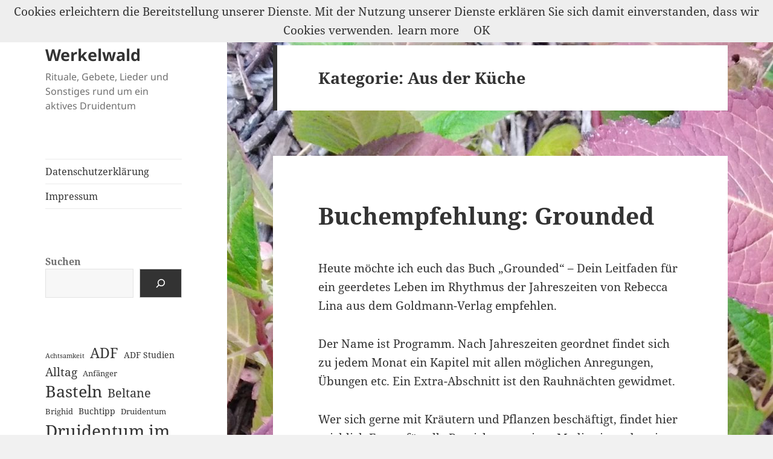

--- FILE ---
content_type: text/html; charset=UTF-8
request_url: http://werkelwald.de/category/aus-der-kueche/
body_size: 33068
content:
<!DOCTYPE html>
<html lang="de" class="no-js">
<head>
	<meta charset="UTF-8">
	<meta name="viewport" content="width=device-width, initial-scale=1.0">
	<link rel="profile" href="https://gmpg.org/xfn/11">
	<link rel="pingback" href="http://werkelwald.de/xmlrpc.php">
	<script>(function(html){html.className = html.className.replace(/\bno-js\b/,'js')})(document.documentElement);</script>
<title>Aus der Küche &#8211; Werkelwald</title>
<meta name='robots' content='max-image-preview:large' />
<link rel="alternate" type="application/rss+xml" title="Werkelwald &raquo; Feed" href="https://werkelwald.de/feed/" />
<link rel="alternate" type="application/rss+xml" title="Werkelwald &raquo; Kommentar-Feed" href="https://werkelwald.de/comments/feed/" />
<link rel="alternate" type="application/rss+xml" title="Werkelwald &raquo; Aus der Küche Kategorie-Feed" href="https://werkelwald.de/category/aus-der-kueche/feed/" />
<style id='wp-img-auto-sizes-contain-inline-css'>
img:is([sizes=auto i],[sizes^="auto," i]){contain-intrinsic-size:3000px 1500px}
/*# sourceURL=wp-img-auto-sizes-contain-inline-css */
</style>
<style id='wp-emoji-styles-inline-css'>

	img.wp-smiley, img.emoji {
		display: inline !important;
		border: none !important;
		box-shadow: none !important;
		height: 1em !important;
		width: 1em !important;
		margin: 0 0.07em !important;
		vertical-align: -0.1em !important;
		background: none !important;
		padding: 0 !important;
	}
/*# sourceURL=wp-emoji-styles-inline-css */
</style>
<style id='wp-block-library-inline-css'>
:root{--wp-block-synced-color:#7a00df;--wp-block-synced-color--rgb:122,0,223;--wp-bound-block-color:var(--wp-block-synced-color);--wp-editor-canvas-background:#ddd;--wp-admin-theme-color:#007cba;--wp-admin-theme-color--rgb:0,124,186;--wp-admin-theme-color-darker-10:#006ba1;--wp-admin-theme-color-darker-10--rgb:0,107,160.5;--wp-admin-theme-color-darker-20:#005a87;--wp-admin-theme-color-darker-20--rgb:0,90,135;--wp-admin-border-width-focus:2px}@media (min-resolution:192dpi){:root{--wp-admin-border-width-focus:1.5px}}.wp-element-button{cursor:pointer}:root .has-very-light-gray-background-color{background-color:#eee}:root .has-very-dark-gray-background-color{background-color:#313131}:root .has-very-light-gray-color{color:#eee}:root .has-very-dark-gray-color{color:#313131}:root .has-vivid-green-cyan-to-vivid-cyan-blue-gradient-background{background:linear-gradient(135deg,#00d084,#0693e3)}:root .has-purple-crush-gradient-background{background:linear-gradient(135deg,#34e2e4,#4721fb 50%,#ab1dfe)}:root .has-hazy-dawn-gradient-background{background:linear-gradient(135deg,#faaca8,#dad0ec)}:root .has-subdued-olive-gradient-background{background:linear-gradient(135deg,#fafae1,#67a671)}:root .has-atomic-cream-gradient-background{background:linear-gradient(135deg,#fdd79a,#004a59)}:root .has-nightshade-gradient-background{background:linear-gradient(135deg,#330968,#31cdcf)}:root .has-midnight-gradient-background{background:linear-gradient(135deg,#020381,#2874fc)}:root{--wp--preset--font-size--normal:16px;--wp--preset--font-size--huge:42px}.has-regular-font-size{font-size:1em}.has-larger-font-size{font-size:2.625em}.has-normal-font-size{font-size:var(--wp--preset--font-size--normal)}.has-huge-font-size{font-size:var(--wp--preset--font-size--huge)}.has-text-align-center{text-align:center}.has-text-align-left{text-align:left}.has-text-align-right{text-align:right}.has-fit-text{white-space:nowrap!important}#end-resizable-editor-section{display:none}.aligncenter{clear:both}.items-justified-left{justify-content:flex-start}.items-justified-center{justify-content:center}.items-justified-right{justify-content:flex-end}.items-justified-space-between{justify-content:space-between}.screen-reader-text{border:0;clip-path:inset(50%);height:1px;margin:-1px;overflow:hidden;padding:0;position:absolute;width:1px;word-wrap:normal!important}.screen-reader-text:focus{background-color:#ddd;clip-path:none;color:#444;display:block;font-size:1em;height:auto;left:5px;line-height:normal;padding:15px 23px 14px;text-decoration:none;top:5px;width:auto;z-index:100000}html :where(.has-border-color){border-style:solid}html :where([style*=border-top-color]){border-top-style:solid}html :where([style*=border-right-color]){border-right-style:solid}html :where([style*=border-bottom-color]){border-bottom-style:solid}html :where([style*=border-left-color]){border-left-style:solid}html :where([style*=border-width]){border-style:solid}html :where([style*=border-top-width]){border-top-style:solid}html :where([style*=border-right-width]){border-right-style:solid}html :where([style*=border-bottom-width]){border-bottom-style:solid}html :where([style*=border-left-width]){border-left-style:solid}html :where(img[class*=wp-image-]){height:auto;max-width:100%}:where(figure){margin:0 0 1em}html :where(.is-position-sticky){--wp-admin--admin-bar--position-offset:var(--wp-admin--admin-bar--height,0px)}@media screen and (max-width:600px){html :where(.is-position-sticky){--wp-admin--admin-bar--position-offset:0px}}

/*# sourceURL=wp-block-library-inline-css */
</style><style id='wp-block-image-inline-css'>
.wp-block-image>a,.wp-block-image>figure>a{display:inline-block}.wp-block-image img{box-sizing:border-box;height:auto;max-width:100%;vertical-align:bottom}@media not (prefers-reduced-motion){.wp-block-image img.hide{visibility:hidden}.wp-block-image img.show{animation:show-content-image .4s}}.wp-block-image[style*=border-radius] img,.wp-block-image[style*=border-radius]>a{border-radius:inherit}.wp-block-image.has-custom-border img{box-sizing:border-box}.wp-block-image.aligncenter{text-align:center}.wp-block-image.alignfull>a,.wp-block-image.alignwide>a{width:100%}.wp-block-image.alignfull img,.wp-block-image.alignwide img{height:auto;width:100%}.wp-block-image .aligncenter,.wp-block-image .alignleft,.wp-block-image .alignright,.wp-block-image.aligncenter,.wp-block-image.alignleft,.wp-block-image.alignright{display:table}.wp-block-image .aligncenter>figcaption,.wp-block-image .alignleft>figcaption,.wp-block-image .alignright>figcaption,.wp-block-image.aligncenter>figcaption,.wp-block-image.alignleft>figcaption,.wp-block-image.alignright>figcaption{caption-side:bottom;display:table-caption}.wp-block-image .alignleft{float:left;margin:.5em 1em .5em 0}.wp-block-image .alignright{float:right;margin:.5em 0 .5em 1em}.wp-block-image .aligncenter{margin-left:auto;margin-right:auto}.wp-block-image :where(figcaption){margin-bottom:1em;margin-top:.5em}.wp-block-image.is-style-circle-mask img{border-radius:9999px}@supports ((-webkit-mask-image:none) or (mask-image:none)) or (-webkit-mask-image:none){.wp-block-image.is-style-circle-mask img{border-radius:0;-webkit-mask-image:url('data:image/svg+xml;utf8,<svg viewBox="0 0 100 100" xmlns="http://www.w3.org/2000/svg"><circle cx="50" cy="50" r="50"/></svg>');mask-image:url('data:image/svg+xml;utf8,<svg viewBox="0 0 100 100" xmlns="http://www.w3.org/2000/svg"><circle cx="50" cy="50" r="50"/></svg>');mask-mode:alpha;-webkit-mask-position:center;mask-position:center;-webkit-mask-repeat:no-repeat;mask-repeat:no-repeat;-webkit-mask-size:contain;mask-size:contain}}:root :where(.wp-block-image.is-style-rounded img,.wp-block-image .is-style-rounded img){border-radius:9999px}.wp-block-image figure{margin:0}.wp-lightbox-container{display:flex;flex-direction:column;position:relative}.wp-lightbox-container img{cursor:zoom-in}.wp-lightbox-container img:hover+button{opacity:1}.wp-lightbox-container button{align-items:center;backdrop-filter:blur(16px) saturate(180%);background-color:#5a5a5a40;border:none;border-radius:4px;cursor:zoom-in;display:flex;height:20px;justify-content:center;opacity:0;padding:0;position:absolute;right:16px;text-align:center;top:16px;width:20px;z-index:100}@media not (prefers-reduced-motion){.wp-lightbox-container button{transition:opacity .2s ease}}.wp-lightbox-container button:focus-visible{outline:3px auto #5a5a5a40;outline:3px auto -webkit-focus-ring-color;outline-offset:3px}.wp-lightbox-container button:hover{cursor:pointer;opacity:1}.wp-lightbox-container button:focus{opacity:1}.wp-lightbox-container button:focus,.wp-lightbox-container button:hover,.wp-lightbox-container button:not(:hover):not(:active):not(.has-background){background-color:#5a5a5a40;border:none}.wp-lightbox-overlay{box-sizing:border-box;cursor:zoom-out;height:100vh;left:0;overflow:hidden;position:fixed;top:0;visibility:hidden;width:100%;z-index:100000}.wp-lightbox-overlay .close-button{align-items:center;cursor:pointer;display:flex;justify-content:center;min-height:40px;min-width:40px;padding:0;position:absolute;right:calc(env(safe-area-inset-right) + 16px);top:calc(env(safe-area-inset-top) + 16px);z-index:5000000}.wp-lightbox-overlay .close-button:focus,.wp-lightbox-overlay .close-button:hover,.wp-lightbox-overlay .close-button:not(:hover):not(:active):not(.has-background){background:none;border:none}.wp-lightbox-overlay .lightbox-image-container{height:var(--wp--lightbox-container-height);left:50%;overflow:hidden;position:absolute;top:50%;transform:translate(-50%,-50%);transform-origin:top left;width:var(--wp--lightbox-container-width);z-index:9999999999}.wp-lightbox-overlay .wp-block-image{align-items:center;box-sizing:border-box;display:flex;height:100%;justify-content:center;margin:0;position:relative;transform-origin:0 0;width:100%;z-index:3000000}.wp-lightbox-overlay .wp-block-image img{height:var(--wp--lightbox-image-height);min-height:var(--wp--lightbox-image-height);min-width:var(--wp--lightbox-image-width);width:var(--wp--lightbox-image-width)}.wp-lightbox-overlay .wp-block-image figcaption{display:none}.wp-lightbox-overlay button{background:none;border:none}.wp-lightbox-overlay .scrim{background-color:#fff;height:100%;opacity:.9;position:absolute;width:100%;z-index:2000000}.wp-lightbox-overlay.active{visibility:visible}@media not (prefers-reduced-motion){.wp-lightbox-overlay.active{animation:turn-on-visibility .25s both}.wp-lightbox-overlay.active img{animation:turn-on-visibility .35s both}.wp-lightbox-overlay.show-closing-animation:not(.active){animation:turn-off-visibility .35s both}.wp-lightbox-overlay.show-closing-animation:not(.active) img{animation:turn-off-visibility .25s both}.wp-lightbox-overlay.zoom.active{animation:none;opacity:1;visibility:visible}.wp-lightbox-overlay.zoom.active .lightbox-image-container{animation:lightbox-zoom-in .4s}.wp-lightbox-overlay.zoom.active .lightbox-image-container img{animation:none}.wp-lightbox-overlay.zoom.active .scrim{animation:turn-on-visibility .4s forwards}.wp-lightbox-overlay.zoom.show-closing-animation:not(.active){animation:none}.wp-lightbox-overlay.zoom.show-closing-animation:not(.active) .lightbox-image-container{animation:lightbox-zoom-out .4s}.wp-lightbox-overlay.zoom.show-closing-animation:not(.active) .lightbox-image-container img{animation:none}.wp-lightbox-overlay.zoom.show-closing-animation:not(.active) .scrim{animation:turn-off-visibility .4s forwards}}@keyframes show-content-image{0%{visibility:hidden}99%{visibility:hidden}to{visibility:visible}}@keyframes turn-on-visibility{0%{opacity:0}to{opacity:1}}@keyframes turn-off-visibility{0%{opacity:1;visibility:visible}99%{opacity:0;visibility:visible}to{opacity:0;visibility:hidden}}@keyframes lightbox-zoom-in{0%{transform:translate(calc((-100vw + var(--wp--lightbox-scrollbar-width))/2 + var(--wp--lightbox-initial-left-position)),calc(-50vh + var(--wp--lightbox-initial-top-position))) scale(var(--wp--lightbox-scale))}to{transform:translate(-50%,-50%) scale(1)}}@keyframes lightbox-zoom-out{0%{transform:translate(-50%,-50%) scale(1);visibility:visible}99%{visibility:visible}to{transform:translate(calc((-100vw + var(--wp--lightbox-scrollbar-width))/2 + var(--wp--lightbox-initial-left-position)),calc(-50vh + var(--wp--lightbox-initial-top-position))) scale(var(--wp--lightbox-scale));visibility:hidden}}
/*# sourceURL=http://werkelwald.de/wp-includes/blocks/image/style.min.css */
</style>
<style id='wp-block-image-theme-inline-css'>
:root :where(.wp-block-image figcaption){color:#555;font-size:13px;text-align:center}.is-dark-theme :root :where(.wp-block-image figcaption){color:#ffffffa6}.wp-block-image{margin:0 0 1em}
/*# sourceURL=http://werkelwald.de/wp-includes/blocks/image/theme.min.css */
</style>
<style id='wp-block-list-inline-css'>
ol,ul{box-sizing:border-box}:root :where(.wp-block-list.has-background){padding:1.25em 2.375em}
/*# sourceURL=http://werkelwald.de/wp-includes/blocks/list/style.min.css */
</style>
<style id='wp-block-search-inline-css'>
.wp-block-search__button{margin-left:10px;word-break:normal}.wp-block-search__button.has-icon{line-height:0}.wp-block-search__button svg{height:1.25em;min-height:24px;min-width:24px;width:1.25em;fill:currentColor;vertical-align:text-bottom}:where(.wp-block-search__button){border:1px solid #ccc;padding:6px 10px}.wp-block-search__inside-wrapper{display:flex;flex:auto;flex-wrap:nowrap;max-width:100%}.wp-block-search__label{width:100%}.wp-block-search.wp-block-search__button-only .wp-block-search__button{box-sizing:border-box;display:flex;flex-shrink:0;justify-content:center;margin-left:0;max-width:100%}.wp-block-search.wp-block-search__button-only .wp-block-search__inside-wrapper{min-width:0!important;transition-property:width}.wp-block-search.wp-block-search__button-only .wp-block-search__input{flex-basis:100%;transition-duration:.3s}.wp-block-search.wp-block-search__button-only.wp-block-search__searchfield-hidden,.wp-block-search.wp-block-search__button-only.wp-block-search__searchfield-hidden .wp-block-search__inside-wrapper{overflow:hidden}.wp-block-search.wp-block-search__button-only.wp-block-search__searchfield-hidden .wp-block-search__input{border-left-width:0!important;border-right-width:0!important;flex-basis:0;flex-grow:0;margin:0;min-width:0!important;padding-left:0!important;padding-right:0!important;width:0!important}:where(.wp-block-search__input){appearance:none;border:1px solid #949494;flex-grow:1;font-family:inherit;font-size:inherit;font-style:inherit;font-weight:inherit;letter-spacing:inherit;line-height:inherit;margin-left:0;margin-right:0;min-width:3rem;padding:8px;text-decoration:unset!important;text-transform:inherit}:where(.wp-block-search__button-inside .wp-block-search__inside-wrapper){background-color:#fff;border:1px solid #949494;box-sizing:border-box;padding:4px}:where(.wp-block-search__button-inside .wp-block-search__inside-wrapper) .wp-block-search__input{border:none;border-radius:0;padding:0 4px}:where(.wp-block-search__button-inside .wp-block-search__inside-wrapper) .wp-block-search__input:focus{outline:none}:where(.wp-block-search__button-inside .wp-block-search__inside-wrapper) :where(.wp-block-search__button){padding:4px 8px}.wp-block-search.aligncenter .wp-block-search__inside-wrapper{margin:auto}.wp-block[data-align=right] .wp-block-search.wp-block-search__button-only .wp-block-search__inside-wrapper{float:right}
/*# sourceURL=http://werkelwald.de/wp-includes/blocks/search/style.min.css */
</style>
<style id='wp-block-search-theme-inline-css'>
.wp-block-search .wp-block-search__label{font-weight:700}.wp-block-search__button{border:1px solid #ccc;padding:.375em .625em}
/*# sourceURL=http://werkelwald.de/wp-includes/blocks/search/theme.min.css */
</style>
<style id='wp-block-tag-cloud-inline-css'>
.wp-block-tag-cloud{box-sizing:border-box}.wp-block-tag-cloud.aligncenter{justify-content:center;text-align:center}.wp-block-tag-cloud a{display:inline-block;margin-right:5px}.wp-block-tag-cloud span{display:inline-block;margin-left:5px;text-decoration:none}:root :where(.wp-block-tag-cloud.is-style-outline){display:flex;flex-wrap:wrap;gap:1ch}:root :where(.wp-block-tag-cloud.is-style-outline a){border:1px solid;font-size:unset!important;margin-right:0;padding:1ch 2ch;text-decoration:none!important}
/*# sourceURL=http://werkelwald.de/wp-includes/blocks/tag-cloud/style.min.css */
</style>
<style id='wp-block-embed-inline-css'>
.wp-block-embed.alignleft,.wp-block-embed.alignright,.wp-block[data-align=left]>[data-type="core/embed"],.wp-block[data-align=right]>[data-type="core/embed"]{max-width:360px;width:100%}.wp-block-embed.alignleft .wp-block-embed__wrapper,.wp-block-embed.alignright .wp-block-embed__wrapper,.wp-block[data-align=left]>[data-type="core/embed"] .wp-block-embed__wrapper,.wp-block[data-align=right]>[data-type="core/embed"] .wp-block-embed__wrapper{min-width:280px}.wp-block-cover .wp-block-embed{min-height:240px;min-width:320px}.wp-block-embed{overflow-wrap:break-word}.wp-block-embed :where(figcaption){margin-bottom:1em;margin-top:.5em}.wp-block-embed iframe{max-width:100%}.wp-block-embed__wrapper{position:relative}.wp-embed-responsive .wp-has-aspect-ratio .wp-block-embed__wrapper:before{content:"";display:block;padding-top:50%}.wp-embed-responsive .wp-has-aspect-ratio iframe{bottom:0;height:100%;left:0;position:absolute;right:0;top:0;width:100%}.wp-embed-responsive .wp-embed-aspect-21-9 .wp-block-embed__wrapper:before{padding-top:42.85%}.wp-embed-responsive .wp-embed-aspect-18-9 .wp-block-embed__wrapper:before{padding-top:50%}.wp-embed-responsive .wp-embed-aspect-16-9 .wp-block-embed__wrapper:before{padding-top:56.25%}.wp-embed-responsive .wp-embed-aspect-4-3 .wp-block-embed__wrapper:before{padding-top:75%}.wp-embed-responsive .wp-embed-aspect-1-1 .wp-block-embed__wrapper:before{padding-top:100%}.wp-embed-responsive .wp-embed-aspect-9-16 .wp-block-embed__wrapper:before{padding-top:177.77%}.wp-embed-responsive .wp-embed-aspect-1-2 .wp-block-embed__wrapper:before{padding-top:200%}
/*# sourceURL=http://werkelwald.de/wp-includes/blocks/embed/style.min.css */
</style>
<style id='wp-block-embed-theme-inline-css'>
.wp-block-embed :where(figcaption){color:#555;font-size:13px;text-align:center}.is-dark-theme .wp-block-embed :where(figcaption){color:#ffffffa6}.wp-block-embed{margin:0 0 1em}
/*# sourceURL=http://werkelwald.de/wp-includes/blocks/embed/theme.min.css */
</style>
<style id='wp-block-paragraph-inline-css'>
.is-small-text{font-size:.875em}.is-regular-text{font-size:1em}.is-large-text{font-size:2.25em}.is-larger-text{font-size:3em}.has-drop-cap:not(:focus):first-letter{float:left;font-size:8.4em;font-style:normal;font-weight:100;line-height:.68;margin:.05em .1em 0 0;text-transform:uppercase}body.rtl .has-drop-cap:not(:focus):first-letter{float:none;margin-left:.1em}p.has-drop-cap.has-background{overflow:hidden}:root :where(p.has-background){padding:1.25em 2.375em}:where(p.has-text-color:not(.has-link-color)) a{color:inherit}p.has-text-align-left[style*="writing-mode:vertical-lr"],p.has-text-align-right[style*="writing-mode:vertical-rl"]{rotate:180deg}
/*# sourceURL=http://werkelwald.de/wp-includes/blocks/paragraph/style.min.css */
</style>
<style id='global-styles-inline-css'>
:root{--wp--preset--aspect-ratio--square: 1;--wp--preset--aspect-ratio--4-3: 4/3;--wp--preset--aspect-ratio--3-4: 3/4;--wp--preset--aspect-ratio--3-2: 3/2;--wp--preset--aspect-ratio--2-3: 2/3;--wp--preset--aspect-ratio--16-9: 16/9;--wp--preset--aspect-ratio--9-16: 9/16;--wp--preset--color--black: #000000;--wp--preset--color--cyan-bluish-gray: #abb8c3;--wp--preset--color--white: #fff;--wp--preset--color--pale-pink: #f78da7;--wp--preset--color--vivid-red: #cf2e2e;--wp--preset--color--luminous-vivid-orange: #ff6900;--wp--preset--color--luminous-vivid-amber: #fcb900;--wp--preset--color--light-green-cyan: #7bdcb5;--wp--preset--color--vivid-green-cyan: #00d084;--wp--preset--color--pale-cyan-blue: #8ed1fc;--wp--preset--color--vivid-cyan-blue: #0693e3;--wp--preset--color--vivid-purple: #9b51e0;--wp--preset--color--dark-gray: #111;--wp--preset--color--light-gray: #f1f1f1;--wp--preset--color--yellow: #f4ca16;--wp--preset--color--dark-brown: #352712;--wp--preset--color--medium-pink: #e53b51;--wp--preset--color--light-pink: #ffe5d1;--wp--preset--color--dark-purple: #2e2256;--wp--preset--color--purple: #674970;--wp--preset--color--blue-gray: #22313f;--wp--preset--color--bright-blue: #55c3dc;--wp--preset--color--light-blue: #e9f2f9;--wp--preset--gradient--vivid-cyan-blue-to-vivid-purple: linear-gradient(135deg,rgb(6,147,227) 0%,rgb(155,81,224) 100%);--wp--preset--gradient--light-green-cyan-to-vivid-green-cyan: linear-gradient(135deg,rgb(122,220,180) 0%,rgb(0,208,130) 100%);--wp--preset--gradient--luminous-vivid-amber-to-luminous-vivid-orange: linear-gradient(135deg,rgb(252,185,0) 0%,rgb(255,105,0) 100%);--wp--preset--gradient--luminous-vivid-orange-to-vivid-red: linear-gradient(135deg,rgb(255,105,0) 0%,rgb(207,46,46) 100%);--wp--preset--gradient--very-light-gray-to-cyan-bluish-gray: linear-gradient(135deg,rgb(238,238,238) 0%,rgb(169,184,195) 100%);--wp--preset--gradient--cool-to-warm-spectrum: linear-gradient(135deg,rgb(74,234,220) 0%,rgb(151,120,209) 20%,rgb(207,42,186) 40%,rgb(238,44,130) 60%,rgb(251,105,98) 80%,rgb(254,248,76) 100%);--wp--preset--gradient--blush-light-purple: linear-gradient(135deg,rgb(255,206,236) 0%,rgb(152,150,240) 100%);--wp--preset--gradient--blush-bordeaux: linear-gradient(135deg,rgb(254,205,165) 0%,rgb(254,45,45) 50%,rgb(107,0,62) 100%);--wp--preset--gradient--luminous-dusk: linear-gradient(135deg,rgb(255,203,112) 0%,rgb(199,81,192) 50%,rgb(65,88,208) 100%);--wp--preset--gradient--pale-ocean: linear-gradient(135deg,rgb(255,245,203) 0%,rgb(182,227,212) 50%,rgb(51,167,181) 100%);--wp--preset--gradient--electric-grass: linear-gradient(135deg,rgb(202,248,128) 0%,rgb(113,206,126) 100%);--wp--preset--gradient--midnight: linear-gradient(135deg,rgb(2,3,129) 0%,rgb(40,116,252) 100%);--wp--preset--gradient--dark-gray-gradient-gradient: linear-gradient(90deg, rgba(17,17,17,1) 0%, rgba(42,42,42,1) 100%);--wp--preset--gradient--light-gray-gradient: linear-gradient(90deg, rgba(241,241,241,1) 0%, rgba(215,215,215,1) 100%);--wp--preset--gradient--white-gradient: linear-gradient(90deg, rgba(255,255,255,1) 0%, rgba(230,230,230,1) 100%);--wp--preset--gradient--yellow-gradient: linear-gradient(90deg, rgba(244,202,22,1) 0%, rgba(205,168,10,1) 100%);--wp--preset--gradient--dark-brown-gradient: linear-gradient(90deg, rgba(53,39,18,1) 0%, rgba(91,67,31,1) 100%);--wp--preset--gradient--medium-pink-gradient: linear-gradient(90deg, rgba(229,59,81,1) 0%, rgba(209,28,51,1) 100%);--wp--preset--gradient--light-pink-gradient: linear-gradient(90deg, rgba(255,229,209,1) 0%, rgba(255,200,158,1) 100%);--wp--preset--gradient--dark-purple-gradient: linear-gradient(90deg, rgba(46,34,86,1) 0%, rgba(66,48,123,1) 100%);--wp--preset--gradient--purple-gradient: linear-gradient(90deg, rgba(103,73,112,1) 0%, rgba(131,93,143,1) 100%);--wp--preset--gradient--blue-gray-gradient: linear-gradient(90deg, rgba(34,49,63,1) 0%, rgba(52,75,96,1) 100%);--wp--preset--gradient--bright-blue-gradient: linear-gradient(90deg, rgba(85,195,220,1) 0%, rgba(43,180,211,1) 100%);--wp--preset--gradient--light-blue-gradient: linear-gradient(90deg, rgba(233,242,249,1) 0%, rgba(193,218,238,1) 100%);--wp--preset--font-size--small: 13px;--wp--preset--font-size--medium: 20px;--wp--preset--font-size--large: 36px;--wp--preset--font-size--x-large: 42px;--wp--preset--spacing--20: 0.44rem;--wp--preset--spacing--30: 0.67rem;--wp--preset--spacing--40: 1rem;--wp--preset--spacing--50: 1.5rem;--wp--preset--spacing--60: 2.25rem;--wp--preset--spacing--70: 3.38rem;--wp--preset--spacing--80: 5.06rem;--wp--preset--shadow--natural: 6px 6px 9px rgba(0, 0, 0, 0.2);--wp--preset--shadow--deep: 12px 12px 50px rgba(0, 0, 0, 0.4);--wp--preset--shadow--sharp: 6px 6px 0px rgba(0, 0, 0, 0.2);--wp--preset--shadow--outlined: 6px 6px 0px -3px rgb(255, 255, 255), 6px 6px rgb(0, 0, 0);--wp--preset--shadow--crisp: 6px 6px 0px rgb(0, 0, 0);}:where(.is-layout-flex){gap: 0.5em;}:where(.is-layout-grid){gap: 0.5em;}body .is-layout-flex{display: flex;}.is-layout-flex{flex-wrap: wrap;align-items: center;}.is-layout-flex > :is(*, div){margin: 0;}body .is-layout-grid{display: grid;}.is-layout-grid > :is(*, div){margin: 0;}:where(.wp-block-columns.is-layout-flex){gap: 2em;}:where(.wp-block-columns.is-layout-grid){gap: 2em;}:where(.wp-block-post-template.is-layout-flex){gap: 1.25em;}:where(.wp-block-post-template.is-layout-grid){gap: 1.25em;}.has-black-color{color: var(--wp--preset--color--black) !important;}.has-cyan-bluish-gray-color{color: var(--wp--preset--color--cyan-bluish-gray) !important;}.has-white-color{color: var(--wp--preset--color--white) !important;}.has-pale-pink-color{color: var(--wp--preset--color--pale-pink) !important;}.has-vivid-red-color{color: var(--wp--preset--color--vivid-red) !important;}.has-luminous-vivid-orange-color{color: var(--wp--preset--color--luminous-vivid-orange) !important;}.has-luminous-vivid-amber-color{color: var(--wp--preset--color--luminous-vivid-amber) !important;}.has-light-green-cyan-color{color: var(--wp--preset--color--light-green-cyan) !important;}.has-vivid-green-cyan-color{color: var(--wp--preset--color--vivid-green-cyan) !important;}.has-pale-cyan-blue-color{color: var(--wp--preset--color--pale-cyan-blue) !important;}.has-vivid-cyan-blue-color{color: var(--wp--preset--color--vivid-cyan-blue) !important;}.has-vivid-purple-color{color: var(--wp--preset--color--vivid-purple) !important;}.has-black-background-color{background-color: var(--wp--preset--color--black) !important;}.has-cyan-bluish-gray-background-color{background-color: var(--wp--preset--color--cyan-bluish-gray) !important;}.has-white-background-color{background-color: var(--wp--preset--color--white) !important;}.has-pale-pink-background-color{background-color: var(--wp--preset--color--pale-pink) !important;}.has-vivid-red-background-color{background-color: var(--wp--preset--color--vivid-red) !important;}.has-luminous-vivid-orange-background-color{background-color: var(--wp--preset--color--luminous-vivid-orange) !important;}.has-luminous-vivid-amber-background-color{background-color: var(--wp--preset--color--luminous-vivid-amber) !important;}.has-light-green-cyan-background-color{background-color: var(--wp--preset--color--light-green-cyan) !important;}.has-vivid-green-cyan-background-color{background-color: var(--wp--preset--color--vivid-green-cyan) !important;}.has-pale-cyan-blue-background-color{background-color: var(--wp--preset--color--pale-cyan-blue) !important;}.has-vivid-cyan-blue-background-color{background-color: var(--wp--preset--color--vivid-cyan-blue) !important;}.has-vivid-purple-background-color{background-color: var(--wp--preset--color--vivid-purple) !important;}.has-black-border-color{border-color: var(--wp--preset--color--black) !important;}.has-cyan-bluish-gray-border-color{border-color: var(--wp--preset--color--cyan-bluish-gray) !important;}.has-white-border-color{border-color: var(--wp--preset--color--white) !important;}.has-pale-pink-border-color{border-color: var(--wp--preset--color--pale-pink) !important;}.has-vivid-red-border-color{border-color: var(--wp--preset--color--vivid-red) !important;}.has-luminous-vivid-orange-border-color{border-color: var(--wp--preset--color--luminous-vivid-orange) !important;}.has-luminous-vivid-amber-border-color{border-color: var(--wp--preset--color--luminous-vivid-amber) !important;}.has-light-green-cyan-border-color{border-color: var(--wp--preset--color--light-green-cyan) !important;}.has-vivid-green-cyan-border-color{border-color: var(--wp--preset--color--vivid-green-cyan) !important;}.has-pale-cyan-blue-border-color{border-color: var(--wp--preset--color--pale-cyan-blue) !important;}.has-vivid-cyan-blue-border-color{border-color: var(--wp--preset--color--vivid-cyan-blue) !important;}.has-vivid-purple-border-color{border-color: var(--wp--preset--color--vivid-purple) !important;}.has-vivid-cyan-blue-to-vivid-purple-gradient-background{background: var(--wp--preset--gradient--vivid-cyan-blue-to-vivid-purple) !important;}.has-light-green-cyan-to-vivid-green-cyan-gradient-background{background: var(--wp--preset--gradient--light-green-cyan-to-vivid-green-cyan) !important;}.has-luminous-vivid-amber-to-luminous-vivid-orange-gradient-background{background: var(--wp--preset--gradient--luminous-vivid-amber-to-luminous-vivid-orange) !important;}.has-luminous-vivid-orange-to-vivid-red-gradient-background{background: var(--wp--preset--gradient--luminous-vivid-orange-to-vivid-red) !important;}.has-very-light-gray-to-cyan-bluish-gray-gradient-background{background: var(--wp--preset--gradient--very-light-gray-to-cyan-bluish-gray) !important;}.has-cool-to-warm-spectrum-gradient-background{background: var(--wp--preset--gradient--cool-to-warm-spectrum) !important;}.has-blush-light-purple-gradient-background{background: var(--wp--preset--gradient--blush-light-purple) !important;}.has-blush-bordeaux-gradient-background{background: var(--wp--preset--gradient--blush-bordeaux) !important;}.has-luminous-dusk-gradient-background{background: var(--wp--preset--gradient--luminous-dusk) !important;}.has-pale-ocean-gradient-background{background: var(--wp--preset--gradient--pale-ocean) !important;}.has-electric-grass-gradient-background{background: var(--wp--preset--gradient--electric-grass) !important;}.has-midnight-gradient-background{background: var(--wp--preset--gradient--midnight) !important;}.has-small-font-size{font-size: var(--wp--preset--font-size--small) !important;}.has-medium-font-size{font-size: var(--wp--preset--font-size--medium) !important;}.has-large-font-size{font-size: var(--wp--preset--font-size--large) !important;}.has-x-large-font-size{font-size: var(--wp--preset--font-size--x-large) !important;}
/*# sourceURL=global-styles-inline-css */
</style>

<style id='classic-theme-styles-inline-css'>
/*! This file is auto-generated */
.wp-block-button__link{color:#fff;background-color:#32373c;border-radius:9999px;box-shadow:none;text-decoration:none;padding:calc(.667em + 2px) calc(1.333em + 2px);font-size:1.125em}.wp-block-file__button{background:#32373c;color:#fff;text-decoration:none}
/*# sourceURL=/wp-includes/css/classic-themes.min.css */
</style>
<link rel='stylesheet' id='twentyfifteen-fonts-css' href='http://werkelwald.de/wp-content/themes/twentyfifteen/assets/fonts/noto-sans-plus-noto-serif-plus-inconsolata.css?ver=20230328' media='all' />
<link rel='stylesheet' id='genericons-css' href='http://werkelwald.de/wp-content/themes/twentyfifteen/genericons/genericons.css?ver=20201026' media='all' />
<link rel='stylesheet' id='twentyfifteen-style-css' href='http://werkelwald.de/wp-content/themes/twentyfifteen/style.css?ver=20250415' media='all' />
<link rel='stylesheet' id='twentyfifteen-block-style-css' href='http://werkelwald.de/wp-content/themes/twentyfifteen/css/blocks.css?ver=20240715' media='all' />
<style id='akismet-widget-style-inline-css'>

			.a-stats {
				--akismet-color-mid-green: #357b49;
				--akismet-color-white: #fff;
				--akismet-color-light-grey: #f6f7f7;

				max-width: 350px;
				width: auto;
			}

			.a-stats * {
				all: unset;
				box-sizing: border-box;
			}

			.a-stats strong {
				font-weight: 600;
			}

			.a-stats a.a-stats__link,
			.a-stats a.a-stats__link:visited,
			.a-stats a.a-stats__link:active {
				background: var(--akismet-color-mid-green);
				border: none;
				box-shadow: none;
				border-radius: 8px;
				color: var(--akismet-color-white);
				cursor: pointer;
				display: block;
				font-family: -apple-system, BlinkMacSystemFont, 'Segoe UI', 'Roboto', 'Oxygen-Sans', 'Ubuntu', 'Cantarell', 'Helvetica Neue', sans-serif;
				font-weight: 500;
				padding: 12px;
				text-align: center;
				text-decoration: none;
				transition: all 0.2s ease;
			}

			/* Extra specificity to deal with TwentyTwentyOne focus style */
			.widget .a-stats a.a-stats__link:focus {
				background: var(--akismet-color-mid-green);
				color: var(--akismet-color-white);
				text-decoration: none;
			}

			.a-stats a.a-stats__link:hover {
				filter: brightness(110%);
				box-shadow: 0 4px 12px rgba(0, 0, 0, 0.06), 0 0 2px rgba(0, 0, 0, 0.16);
			}

			.a-stats .count {
				color: var(--akismet-color-white);
				display: block;
				font-size: 1.5em;
				line-height: 1.4;
				padding: 0 13px;
				white-space: nowrap;
			}
		
/*# sourceURL=akismet-widget-style-inline-css */
</style>
<script src="http://werkelwald.de/wp-includes/js/jquery/jquery.min.js?ver=3.7.1" id="jquery-core-js"></script>
<script src="http://werkelwald.de/wp-includes/js/jquery/jquery-migrate.min.js?ver=3.4.1" id="jquery-migrate-js"></script>
<script id="twentyfifteen-script-js-extra">
var screenReaderText = {"expand":"\u003Cspan class=\"screen-reader-text\"\u003EUntermen\u00fc \u00f6ffnen\u003C/span\u003E","collapse":"\u003Cspan class=\"screen-reader-text\"\u003EUntermen\u00fc schlie\u00dfen\u003C/span\u003E"};
//# sourceURL=twentyfifteen-script-js-extra
</script>
<script src="http://werkelwald.de/wp-content/themes/twentyfifteen/js/functions.js?ver=20250303" id="twentyfifteen-script-js" defer data-wp-strategy="defer"></script>
<link rel="https://api.w.org/" href="https://werkelwald.de/wp-json/" /><link rel="alternate" title="JSON" type="application/json" href="https://werkelwald.de/wp-json/wp/v2/categories/2" /><link rel="EditURI" type="application/rsd+xml" title="RSD" href="https://werkelwald.de/xmlrpc.php?rsd" />
<meta name="generator" content="WordPress 6.9" />
<!-- Analytics by WP Statistics - https://wp-statistics.com -->
<style id="custom-background-css">
body.custom-background { background-image: url("http://werkelwald.de/wp-content/uploads/2021/12/IMG_20171103_160745-hochkant-scaled.jpg"); background-position: left top; background-size: auto; background-repeat: repeat; background-attachment: fixed; }
</style>
	</head>

<body class="archive category category-aus-der-kueche category-2 custom-background wp-embed-responsive wp-theme-twentyfifteen">
<div id="page" class="hfeed site">
	<a class="skip-link screen-reader-text" href="#content">
		Zum Inhalt springen	</a>

	<div id="sidebar" class="sidebar">
		<header id="masthead" class="site-header">
			<div class="site-branding">
										<p class="site-title"><a href="https://werkelwald.de/" rel="home" >Werkelwald</a></p>
												<p class="site-description">Rituale, Gebete, Lieder und Sonstiges rund um ein aktives Druidentum</p>
										<button class="secondary-toggle">Menü und Widgets</button>
			</div><!-- .site-branding -->
		</header><!-- .site-header -->

			<div id="secondary" class="secondary">

					<nav id="site-navigation" class="main-navigation">
				<div class="menu-footer-container"><ul id="menu-footer" class="nav-menu"><li id="menu-item-46" class="menu-item menu-item-type-post_type menu-item-object-page menu-item-46"><a href="https://werkelwald.de/datenschutzerklaerung/">Datenschutzerklärung</a></li>
<li id="menu-item-47" class="menu-item menu-item-type-post_type menu-item-object-page menu-item-47"><a href="https://werkelwald.de/impressum/">Impressum</a></li>
</ul></div>			</nav><!-- .main-navigation -->
		
		
					<div id="widget-area" class="widget-area" role="complementary">
				<aside id="block-2" class="widget widget_block widget_text">
<p></p>
</aside><aside id="block-3" class="widget widget_block widget_search"><form role="search" method="get" action="https://werkelwald.de/" class="wp-block-search__button-outside wp-block-search__icon-button wp-block-search"    ><label class="wp-block-search__label" for="wp-block-search__input-1" >Suchen</label><div class="wp-block-search__inside-wrapper" ><input class="wp-block-search__input" id="wp-block-search__input-1" placeholder="" value="" type="search" name="s" required /><button aria-label="Suchen" class="wp-block-search__button has-icon wp-element-button" type="submit" ><svg class="search-icon" viewBox="0 0 24 24" width="24" height="24">
					<path d="M13 5c-3.3 0-6 2.7-6 6 0 1.4.5 2.7 1.3 3.7l-3.8 3.8 1.1 1.1 3.8-3.8c1 .8 2.3 1.3 3.7 1.3 3.3 0 6-2.7 6-6S16.3 5 13 5zm0 10.5c-2.5 0-4.5-2-4.5-4.5s2-4.5 4.5-4.5 4.5 2 4.5 4.5-2 4.5-4.5 4.5z"></path>
				</svg></button></div></form></aside><aside id="block-4" class="widget widget_block widget_tag_cloud"><p class="wp-block-tag-cloud"><a href="https://werkelwald.de/tag/achtsamkeit/" class="tag-cloud-link tag-link-123 tag-link-position-1" style="font-size: 8pt;" aria-label="Achtsamkeit (1 Eintrag)">Achtsamkeit</a>
<a href="https://werkelwald.de/tag/adf/" class="tag-cloud-link tag-link-67 tag-link-position-2" style="font-size: 17.150326797386pt;" aria-label="ADF (19 Einträge)">ADF</a>
<a href="https://werkelwald.de/tag/adf-studien/" class="tag-cloud-link tag-link-99 tag-link-position-3" style="font-size: 10.745098039216pt;" aria-label="ADF Studien (3 Einträge)">ADF Studien</a>
<a href="https://werkelwald.de/tag/alltag/" class="tag-cloud-link tag-link-89 tag-link-position-4" style="font-size: 13.947712418301pt;" aria-label="Alltag (8 Einträge)">Alltag</a>
<a href="https://werkelwald.de/tag/anfaenger/" class="tag-cloud-link tag-link-90 tag-link-position-5" style="font-size: 9.6470588235294pt;" aria-label="Anfänger (2 Einträge)">Anfänger</a>
<a href="https://werkelwald.de/tag/basteln/" class="tag-cloud-link tag-link-14 tag-link-position-6" style="font-size: 19.895424836601pt;" aria-label="Basteln (39 Einträge)">Basteln</a>
<a href="https://werkelwald.de/tag/beltane/" class="tag-cloud-link tag-link-42 tag-link-position-7" style="font-size: 14.771241830065pt;" aria-label="Beltane (10 Einträge)">Beltane</a>
<a href="https://werkelwald.de/tag/brighid/" class="tag-cloud-link tag-link-6 tag-link-position-8" style="font-size: 9.6470588235294pt;" aria-label="Brighid (2 Einträge)">Brighid</a>
<a href="https://werkelwald.de/tag/buchtipp/" class="tag-cloud-link tag-link-122 tag-link-position-9" style="font-size: 10.745098039216pt;" aria-label="Buchtipp (3 Einträge)">Buchtipp</a>
<a href="https://werkelwald.de/tag/druidentum/" class="tag-cloud-link tag-link-68 tag-link-position-10" style="font-size: 9.6470588235294pt;" aria-label="Druidentum (2 Einträge)">Druidentum</a>
<a href="https://werkelwald.de/tag/druidentum-im-alltag/" class="tag-cloud-link tag-link-71 tag-link-position-11" style="font-size: 21.359477124183pt;" aria-label="Druidentum im Alltag (57 Einträge)">Druidentum im Alltag</a>
<a href="https://werkelwald.de/tag/earth-day/" class="tag-cloud-link tag-link-41 tag-link-position-12" style="font-size: 9.6470588235294pt;" aria-label="Earth Day (2 Einträge)">Earth Day</a>
<a href="https://werkelwald.de/tag/english/" class="tag-cloud-link tag-link-118 tag-link-position-13" style="font-size: 16.967320261438pt;" aria-label="English (18 Einträge)">English</a>
<a href="https://werkelwald.de/tag/erdung/" class="tag-cloud-link tag-link-124 tag-link-position-14" style="font-size: 8pt;" aria-label="Erdung (1 Eintrag)">Erdung</a>
<a href="https://werkelwald.de/tag/essen-und-trinken/" class="tag-cloud-link tag-link-65 tag-link-position-15" style="font-size: 10.745098039216pt;" aria-label="Essen und Trinken (3 Einträge)">Essen und Trinken</a>
<a href="https://werkelwald.de/tag/fruehjahrs-tagundnachtgleiche/" class="tag-cloud-link tag-link-59 tag-link-position-16" style="font-size: 9.6470588235294pt;" aria-label="Frühjahrs-Tagundnachtgleiche (2 Einträge)">Frühjahrs-Tagundnachtgleiche</a>
<a href="https://werkelwald.de/tag/gebet/" class="tag-cloud-link tag-link-62 tag-link-position-17" style="font-size: 22pt;" aria-label="Gebet (67 Einträge)">Gebet</a>
<a href="https://werkelwald.de/tag/gebetskarte/" class="tag-cloud-link tag-link-63 tag-link-position-18" style="font-size: 20.535947712418pt;" aria-label="Gebetskarte (46 Einträge)">Gebetskarte</a>
<a href="https://werkelwald.de/tag/gebildbrot/" class="tag-cloud-link tag-link-106 tag-link-position-19" style="font-size: 8pt;" aria-label="Gebildbrot (1 Eintrag)">Gebildbrot</a>
<a href="https://werkelwald.de/tag/gsp/" class="tag-cloud-link tag-link-102 tag-link-position-20" style="font-size: 10.745098039216pt;" aria-label="GSP (3 Einträge)">GSP</a>
<a href="https://werkelwald.de/tag/heidentum/" class="tag-cloud-link tag-link-29 tag-link-position-21" style="font-size: 12.392156862745pt;" aria-label="Heidentum (5 Einträge)">Heidentum</a>
<a href="https://werkelwald.de/tag/herbst-tagundnachtgleiche/" class="tag-cloud-link tag-link-81 tag-link-position-22" style="font-size: 10.745098039216pt;" aria-label="Herbst-Tagundnachtgleiche (3 Einträge)">Herbst-Tagundnachtgleiche</a>
<a href="https://werkelwald.de/tag/herdhueter/" class="tag-cloud-link tag-link-70 tag-link-position-23" style="font-size: 10.745098039216pt;" aria-label="Herdhüter (3 Einträge)">Herdhüter</a>
<a href="https://werkelwald.de/tag/imbolc/" class="tag-cloud-link tag-link-5 tag-link-position-24" style="font-size: 15.411764705882pt;" aria-label="Imbolc (12 Einträge)">Imbolc</a>
<a href="https://werkelwald.de/tag/jul/" class="tag-cloud-link tag-link-77 tag-link-position-25" style="font-size: 10.745098039216pt;" aria-label="Jul (3 Einträge)">Jul</a>
<a href="https://werkelwald.de/tag/kalender/" class="tag-cloud-link tag-link-26 tag-link-position-26" style="font-size: 20.078431372549pt;" aria-label="Kalender (41 Einträge)">Kalender</a>
<a href="https://werkelwald.de/tag/kinder/" class="tag-cloud-link tag-link-7 tag-link-position-27" style="font-size: 21.633986928105pt;" aria-label="Kinder (60 Einträge)">Kinder</a>
<a href="https://werkelwald.de/tag/kinderandacht/" class="tag-cloud-link tag-link-38 tag-link-position-28" style="font-size: 9.6470588235294pt;" aria-label="Kinderandacht (2 Einträge)">Kinderandacht</a>
<a href="https://werkelwald.de/tag/klorollengoetter/" class="tag-cloud-link tag-link-58 tag-link-position-29" style="font-size: 13.947712418301pt;" aria-label="Klorollengötter (8 Einträge)">Klorollengötter</a>
<a href="https://werkelwald.de/tag/lughnasadh/" class="tag-cloud-link tag-link-66 tag-link-position-30" style="font-size: 12.392156862745pt;" aria-label="Lughnasadh (5 Einträge)">Lughnasadh</a>
<a href="https://werkelwald.de/tag/mabon/" class="tag-cloud-link tag-link-69 tag-link-position-31" style="font-size: 9.6470588235294pt;" aria-label="Mabon (2 Einträge)">Mabon</a>
<a href="https://werkelwald.de/tag/meditation/" class="tag-cloud-link tag-link-86 tag-link-position-32" style="font-size: 13.947712418301pt;" aria-label="Meditation (8 Einträge)">Meditation</a>
<a href="https://werkelwald.de/tag/mittsommer/" class="tag-cloud-link tag-link-45 tag-link-position-33" style="font-size: 15.411764705882pt;" aria-label="Mittsommer (12 Einträge)">Mittsommer</a>
<a href="https://werkelwald.de/tag/mittwinter/" class="tag-cloud-link tag-link-76 tag-link-position-34" style="font-size: 10.745098039216pt;" aria-label="Mittwinter (3 Einträge)">Mittwinter</a>
<a href="https://werkelwald.de/tag/musik/" class="tag-cloud-link tag-link-8 tag-link-position-35" style="font-size: 16.052287581699pt;" aria-label="Musik (14 Einträge)">Musik</a>
<a href="https://werkelwald.de/tag/ostara/" class="tag-cloud-link tag-link-27 tag-link-position-36" style="font-size: 15.777777777778pt;" aria-label="Ostara (13 Einträge)">Ostara</a>
<a href="https://werkelwald.de/tag/pagan-parenting/" class="tag-cloud-link tag-link-4 tag-link-position-37" style="font-size: 22pt;" aria-label="Pagan Parenting (66 Einträge)">Pagan Parenting</a>
<a href="https://werkelwald.de/tag/playlist/" class="tag-cloud-link tag-link-93 tag-link-position-38" style="font-size: 12.392156862745pt;" aria-label="Playlist (5 Einträge)">Playlist</a>
<a href="https://werkelwald.de/tag/prayer-a-day/" class="tag-cloud-link tag-link-72 tag-link-position-39" style="font-size: 21.359477124183pt;" aria-label="Prayer a Day (57 Einträge)">Prayer a Day</a>
<a href="https://werkelwald.de/tag/ritual/" class="tag-cloud-link tag-link-39 tag-link-position-40" style="font-size: 20.535947712418pt;" aria-label="Ritual (46 Einträge)">Ritual</a>
<a href="https://werkelwald.de/tag/ritualgebaeck/" class="tag-cloud-link tag-link-107 tag-link-position-41" style="font-size: 8pt;" aria-label="Ritualgebäck (1 Eintrag)">Ritualgebäck</a>
<a href="https://werkelwald.de/tag/samhain/" class="tag-cloud-link tag-link-25 tag-link-position-42" style="font-size: 13.032679738562pt;" aria-label="Samhain (6 Einträge)">Samhain</a>
<a href="https://werkelwald.de/tag/tag-der-erde/" class="tag-cloud-link tag-link-64 tag-link-position-43" style="font-size: 9.6470588235294pt;" aria-label="Tag der Erde (2 Einträge)">Tag der Erde</a>
<a href="https://werkelwald.de/tag/wintersonnenwende/" class="tag-cloud-link tag-link-120 tag-link-position-44" style="font-size: 9.6470588235294pt;" aria-label="WIntersonnenwende (2 Einträge)">WIntersonnenwende</a>
<a href="https://werkelwald.de/tag/yule/" class="tag-cloud-link tag-link-121 tag-link-position-45" style="font-size: 9.6470588235294pt;" aria-label="Yule (2 Einträge)">Yule</a></p></aside>			</div><!-- .widget-area -->
		
	</div><!-- .secondary -->

	</div><!-- .sidebar -->

	<div id="content" class="site-content">

	<section id="primary" class="content-area">
		<main id="main" class="site-main">

		
			<header class="page-header">
				<h1 class="page-title">Kategorie: <span>Aus der Küche</span></h1>			</header><!-- .page-header -->

			
<article id="post-3026" class="post-3026 post type-post status-publish format-standard hentry category-adf category-aus-der-kueche category-basteln category-druidentum-im-alltag category-pagan-parenting tag-achtsamkeit tag-alltag tag-buchtipp tag-erdung tag-kraeuter">
	
	<header class="entry-header">
		<h2 class="entry-title"><a href="https://werkelwald.de/buchempfehlung-grounded/" rel="bookmark">Buchempfehlung: Grounded</a></h2>	</header><!-- .entry-header -->

	<div class="entry-content">
		
<p>Heute möchte ich euch das Buch &#8222;Grounded&#8220; – Dein Leitfaden für ein geerdetes Leben im Rhythmus der Jahreszeiten von Rebecca Lina aus dem Goldmann-Verlag empfehlen.</p>



<p>Der Name ist Programm. Nach Jahreszeiten geordnet findet sich zu jedem Monat ein Kapitel mit allen möglichen Anregungen, Übungen etc. Ein Extra-Abschnitt ist den Rauhnächten gewidmet.</p>



<p>Wer sich gerne mit Kräutern und Pflanzen beschäftigt, findet hier reichlich Futter für alle Bereiche, von einer Meditation oder einer Achtsamkeitsübung über Rezepte bis hin zu Basteleien. Zu jedem Kapitel gehört mindestens eine Meditation, die auch als mp3.Datei heruntergeladen werden kann. Das finde ich sehr praktisch, da man sich dann entsprechend leiten lassen kann.</p>



<p>Hier mal eine Beispielübersicht über den Monat April:</p>



<ul class="wp-block-list">
<li>Affirmation für den April</li>



<li>Die vitalisierende Kraft des Bärlauchs</li>



<li>Rezepte mit Bärlauch</li>



<li>Achtsamkeitsmomente im April</li>



<li>Getrocknete Kräutersträuße</li>



<li>Kräuterbündel zum Trocknen</li>



<li>Weidenrutenkranz für getrocknete Kräuterbündel</li>



<li>Ikebana</li>



<li>Erdende Impulse für den April</li>



<li>Impuls: Hase und Taubnessel</li>



<li>Frühlingstee mit Veilchen</li>



<li>Duftende Kräutermischung für eine erdende und erfrischende Atmosphäre</li>



<li>Gänseblümchen</li>



<li>Gänseblümchen sammeln</li>



<li>Gänseblümchenritual für Erdung und Leichtigkeit</li>



<li> Selbstgemachter Gänseblümchentee</li>



<li>Dinge, die du im April verinnerlichen darfst</li>



<li>Erdungsmeditation für den April (mit MP3)</li>
</ul>



<p>Das Buch ist sehr gut geeignet für Einsteiger, aber auch Routiniers werden daran ihre Freude haben. Viele Vorschläge lassen sich auch mit Kindern umsetzen. MIt 18 Euro ist das Buch auch nicht zu teuer, finde ich.</p>



<p><a href="https://www.penguin.de/buecher/rebecca-lina-grounded/paperback/9783442223862">https://www.penguin.de/buecher/rebecca-lina-grounded/paperback/9783442223862</a></p>



<p>Viel Spaß beim Ausprobieren!</p>
	</div><!-- .entry-content -->

	
	<footer class="entry-footer">
		<span class="posted-on"><span class="screen-reader-text">Veröffentlicht am </span><a href="https://werkelwald.de/buchempfehlung-grounded/" rel="bookmark"><time class="entry-date published" datetime="2025-02-14T18:32:00+02:00">14. Februar 2025</time><time class="updated" datetime="2025-02-19T14:26:44+02:00">19. Februar 2025</time></a></span><span class="cat-links"><span class="screen-reader-text">Kategorien </span><a href="https://werkelwald.de/category/adf/" rel="category tag">ADF</a>, <a href="https://werkelwald.de/category/aus-der-kueche/" rel="category tag">Aus der Küche</a>, <a href="https://werkelwald.de/category/basteln/" rel="category tag">Basteln</a>, <a href="https://werkelwald.de/category/druidentum-im-alltag/" rel="category tag">Druidentum im Alltag</a>, <a href="https://werkelwald.de/category/pagan-parenting/" rel="category tag">Pagan Parenting</a></span><span class="tags-links"><span class="screen-reader-text">Schlagwörter </span><a href="https://werkelwald.de/tag/achtsamkeit/" rel="tag">Achtsamkeit</a>, <a href="https://werkelwald.de/tag/alltag/" rel="tag">Alltag</a>, <a href="https://werkelwald.de/tag/buchtipp/" rel="tag">Buchtipp</a>, <a href="https://werkelwald.de/tag/erdung/" rel="tag">Erdung</a>, <a href="https://werkelwald.de/tag/kraeuter/" rel="tag">Kräuter</a></span><span class="comments-link"><a href="https://werkelwald.de/buchempfehlung-grounded/#respond">Schreibe einen Kommentar<span class="screen-reader-text"> zu Buchempfehlung: Grounded</span></a></span>			</footer><!-- .entry-footer -->

</article><!-- #post-3026 -->

<article id="post-2962" class="post-2962 post type-post status-publish format-standard has-post-thumbnail hentry category-allgemein category-aus-der-kueche category-imbolc category-lammaslughnassadh category-mabonherbsttagundnachtgleiche category-mittsommer category-mittwinteryule category-rituale tag-brot tag-gebildbrot tag-gebildebrot tag-ritualgebaeck">
	
	<a class="post-thumbnail" href="https://werkelwald.de/brot-und-gebaeck-im-neuen-und-alten-heidentum/" aria-hidden="true">
		<img width="320" height="320" src="https://werkelwald.de/wp-content/uploads/2016/09/Pizzaspiralen-320x320.jpg" class="attachment-post-thumbnail size-post-thumbnail wp-post-image" alt="Brot und Gebäck im neuen und alten Heidentum" decoding="async" fetchpriority="high" />	</a>

		
	<header class="entry-header">
		<h2 class="entry-title"><a href="https://werkelwald.de/brot-und-gebaeck-im-neuen-und-alten-heidentum/" rel="bookmark">Brot und Gebäck im neuen und alten Heidentum</a></h2>	</header><!-- .entry-header -->

	<div class="entry-content">
		
<p>Brot und Gebäck aller Art hat im Heidentum schon immer eine große Rolle gespielt. Ob als Opfergabe oder im Rahmen des Segens, z.B. im Wicca, oder nach einem Ritual beim gemütlichen Beisammensein, ohne Brot oder Kuchen läuft nichts.</p>



<p>Ceisiwr Serith berichtet in „Deep Ancestors“, dass Brot in Tierform schon von den Proto-Indoeuropäern als Ersatz für Tieropfer genutzt wurde und in seinem Hain, Nemos Ogmios Grove, auch heute genutzt wird.</p>



<p>Die Römer kannten ein eigenes Opferbrot, das Libum, welches im Hausschrein als Opfergabe serviert wurde. Mos Maiorum, ein deutschsprachiger Blog zur römischen Herdkultur, liefert uns neben einem modernen Rezept dafür auch eines für Moretum, eine Art Knoblauchquark, der als Beilage serviert werden kann. Libum kann süß (mit Honig bestrichen) oder herzhaft gegessen werden. Das Rezept findet ihr hier: <a href="https://incipesapereaude.wordpress.com/2015/11/26/rezepte-libum-romisches-opferbrot/">https://incipesapereaude.wordpress.com/2015/11/26/rezepte-libum-romisches-opferbrot/</a></p>



<p>Auch die Kelten kannten Gebäck als Opfergabe. Die Keltenkringel gehören zu den wenigen tatsächlich archäologisch belegten keltischen Rezepten. Das süße Honiggebäck erinnert dabei etwas an Lebkuchen. Sie wurden im Gräberfeld Wiederath (Kreis Trier) gefunden.</p>



<p>Es gibt unterschiedliche Varianten im Netz, meist wird zwischen Butter und Schmalz variiert. Im ursprünglichen Rezept wurde eher Pottasche (salzhafte Teile der Holzasche) als Treibmittel benutzt. Die findet man im Supermarkt bei den Weihnachtsgebäckzutaten. Die Version hier stammt mit leichten Ergänzungen von <a href="http://www.sternenkreis.de/">www.sternenkreis.de</a>.</p>



<p><strong>Keltenkringel</strong></p>



<p><strong>Zutaten:</strong></p>



<p>250g Dinkelmehl<br>200g Honig<br>1 Ei<br>20g Butter<br>10g Hefe oder 5g Pottasche<br>1 Prise Salz</p>



<p>1. Ei, Honig und zerbröckelte Hefe in einer Schale vermischen.</p>



<p>2. Dinkelmehl dazusieben und die übrigen Zutaten vermengen. Der Teig wird relativ zäh und klebrig.</p>



<p>3. Teig auf ein Backblech und mit einem Löffel portionsweise auf das Blech legen. Die Plätzchen gehen etwas auseinander. Mit dem Stiel eines Holzkochlöffels dann sehr großzügige Löcher in die Plätzchen machen. Da der Teig noch aufgeht, schließen sich die Löcher sonst wieder.</p>



<p>4. Im Ofen bei Umluft 180° 15-20 Minuten backen. Die Kringel werden nach dem Backen noch etwas hart und lassen sich am besten in einer Blechdose aufbewahren.</p>



<p>5. Tipp: Manche fügen noch eine Handvoll gemahlene Nüsse oder zarte Haferflocken dazu. Ich persönlich mag es, die Kringel halb in flüssige Schokolade zu tauchen und trocknen zu lassen.</p>



<p><strong>Gebilde- oder Gebildbrote</strong></p>



<p>Wer es nicht ganz so traditionell mag oder einfach sein eigenes Rezept aufpeppen möchte, der hat die Möglichkeit, sein Gebäck in eine bestimmte Form zu bringen. Ein Beispiel dafür ist es, zur Erntezeit ein Füllhorn aus Hefeteig zu backen und es für das Ritual mit Obst und Gemüse zu füllen. Das kann dann so aussehen:</p>



<figure class="wp-block-image size-full"><a href="https://werkelwald.de/wp-content/uploads/2015/09/Füllhorn-Mabon-20151.jpg"><img decoding="async" src="https://werkelwald.de/wp-content/uploads/2015/09/Füllhorn-Mabon-20151.jpg" alt="" class="wp-image-548"/></a></figure>



<p>Eine tolle Anleitung, wie man so ein Füllhorn hinkriegt, findet ihr hier: h<a href="https://buntwerkstatt.at/2014/09/26/fuellhorn-backen-anleitung/">ttps://buntwerkstatt.at/2014/09/26/fuellhorn-backen-anleitung/</a></p>



<p>Zur<strong> Frühjahrstagundnachtgleiche</strong> wurde Brot früher gerne in Form eines Sonnenrads gebacken.</p>



<p>Zu <strong>Lammas</strong>, dem Laib-Fest Anfang August backe ich selbst gerne eine Pizzasonne. Dafür brauche ich zwei kreisförmige Teigplatten. Die untere wird mit einer Pizzafüllung (angebratenes Hack oder geschredderter Tofu, klein geschnittene Tomate und Paprika, etwas Paniermehl zum Andicken, etwas Tomatensauce, Reibekäse und Gewürze) belegt. Den Rand bitte frei lassen. Dann legt man die zweite Platte auf die erste und drückt den Rand mit einer Gabel fest. Nun nimmt man ein Glas oder eine kleine Schüssel und stempelt in die Mitte einen Kreis. Achtung, nicht durchdrücken! Bis zu dieser Markierung wird der äußere Ring nun alle 2-3 cm eingeschnitten. Die einzelnen Abschnitte werden seitlich gedreht, so dass die Füllung nach oben zeigt. Nun kann man den Teig noch mit verquirltem Ei oder veganer Milch mit Kurkuma (gibt eine schöne gelbe Farbe) bestreichen und im Ofen backen. Wer mag, schneidet der Sonne noch ein Gesicht. Die Sonne braucht je nach Ofen 35-45 Minuten bei 160°C Umluft, um fertig zu werden. Man kann sie warm oder kalt essen. Dazu schmeckt ein frischer grüner Salat. Genaue Rezepte hierfür findet ihr zum Beispiel auf <a href="http://www.chefkoch.de/">www.chefkoch.de</a>.</p>



<p>In der Fridthiofssaga wird erzählt, dass Heiden zum <strong>Disablòt</strong> Götterbilder aus Brot buken und mit Öl einschmierten. Offenbar ist einmal ein Brot in Form von Baldr ins Feuer gefallen. Bei der Gelegenheit brannte das ganze Haus ab. (Grimm, S. 80 bzw. 692)</p>



<p>Sybil Gräfin Schönfeldt beschreibt in ihrem Buch „Feste und Bräuche durch das Jahr“ noch zahlreiche andere Gelegenheiten, zu denen auch noch in christlicher Zeit Gebildebrote gebacken wurden. Bekannt dürften die Weckmänner zu Nikloaus und Sankt Martin sein. Zu Sankt Martin erwähnt sie auch das</p>



<p><strong>Martinshorn/Wotanshorn</strong></p>



<p>Von Sankt Martin heißt es, er trüge Wotans Mantel. Darum erinnern die ihm zu Ehren gebackenen Hörnchen gleichzeitig auch an Wotans Pferd (Hufeisenform).</p>



<p>1kg Weizenmehl, 2 Würfel Hefe, ¼ l lauwarme Milch, 3-4 Eier, etw. Salz, 2 EL Zucker, 200 g weiche Butter abgeriebene Schale einer Zitrone, 50 g grob gemahlene Mandeln, 125 g Rosinen, 100 g Korinthen</p>



<p>Hefeteig zubereiten, den Teig mit dem Rührlöffel schlagen, bis er Blasen wirft, auf dem mehlbestäubten Blech zu einer Rolle mit sich verjüngenden Enden formen und zu einem großen oder 2-3 kleineren Hörnern formen. Die Hörnchen auf dem gebutterten Blech aufgehen lassen, dann mit Butter bestreichen, mit Zucker und Zimt bestreuen, nach Belieben auch mit feingehackten Mandeln und im vorgeheizten Ofen bei 180-200°C 30-40 Minuten backen.</p>



<p>(Schönfeldt)</p>



<p>Ein anderer Zeitpunkt für Gebäck in besonderer Form ist Neujahr. Hier beschreibt sie das sogenannte Neujährchen und das Liefbrot oder Lebensbrot :</p>



<p>Beim Neujährchen handelt es sich um ein Gebäck vom Rhein in Kleeblattform oder rund und mit einem Ewigkeitssymbol versehen. Es wurde den Tieren serviert und sollte ihnen Segen bringen. (Schönfeldt)</p>



<p>Das Liefbrot oder Lebensbrot hingegen war ein dreieckiger Neujahrskuchen, der in England mit Mincemeat gefüllt wurde und den Menschen serviert, in Pommern aus Brotteig und wie ein Nest mit Eiern geformt für das Vieh. Er wurde unter das erste Futter gemischt. (Schönfeldt)</p>



<p>Weitere typische Beispiele sind ein Osterlamm, Brezeln, Ausstechplätzchen als Schmuck für den Weihnachtsbaum, Lebkuchenherzen oder Hefezöpfe. Der Begriff Gebildebrot wurde vom Historiker und Volkskundler Ernst Ludwig Rochholz im 19. Jahrhundert geprägt. Üblicherweise werden sie aus Hefeteig hergestellt, manche auch aus Lebkuchen- oder Mürbeteig. (wikipedia)</p>



<p><strong>Bemalte Brote</strong></p>



<p>Eine schöne Möglichkeit, um Brot zu dekorieren, besteht darin, es mit einer Paste zu bemalen. Die könnt ihr aus 1-2 EL Backkakao, 1 EL Instant-Espresso&nbsp; und etwas heißem Wasser eine Paste herstellen. Dann müsst ihr 1/2 Eigelb unterrühren, Mit 2 EL Kakao wird die Paste sehr dickflüssig. Tastet euch vorsichtig heran. Die Paste kann man gut herstellen, während die Brote oder Brötchen zum ersten Mal im Ofen sind.</p>



<p>Zum Bemalen braucht ihr natürlich eine ziemlich glatte Oberfläche. Mit krustigem Vollkornbrot klappt das also nicht so gut. Ich habe gute Erfahrungen mit Öl-Quarkteig gemacht. Stellt den Teig nach eurem Rezept her, formt euer Gebäck und lasst es im Ofen backen, bis die Oberfläche angetrocknet ist.</p>



<p>Nun könnt ihr die Paste mit einem Pinsel auftragen. Das darf jetzt natürlich kein breiter Silikonpinsel sein, sondern eher so einer, wie er normalerweise zum Malen benutzt wird. Es empfiehlt sich, hierfür einen neuen Pinsel zu nehmen und auch nur für solche Zwecke zu verwenden. Auf dem Beispielbild sehr ihr meine ersten Versuche: eine Triskele, eine Sonne und Tannenzweige. Auf Pinterest findet man noch mehr tolle Besispiele.</p>



<p>Wer es gerne bunter hätte, sollte mit Lebensmittelfarbe und Eiweiß experimentieren. Damit habe ich aber noch keine Erfahrungen gemacht. Die Paste selbst schmeckt man nachher nicht.</p>



<figure class="wp-block-image size-large"><a href="https://werkelwald.de/wp-content/uploads/2016/09/Bemalte-Brötchen.jpg"><img decoding="async" width="1024" height="768" src="https://werkelwald.de/wp-content/uploads/2016/09/Bemalte-Brötchen-1024x768.jpg" alt="" class="wp-image-828" srcset="https://werkelwald.de/wp-content/uploads/2016/09/Bemalte-Brötchen-1024x768.jpg 1024w, https://werkelwald.de/wp-content/uploads/2016/09/Bemalte-Brötchen-300x225.jpg 300w, https://werkelwald.de/wp-content/uploads/2016/09/Bemalte-Brötchen-960x720.jpg 960w" sizes="(max-width: 1024px) 100vw, 1024px" /></a></figure>



<p>Quellen:</p>



<p>Sybil Gräfin Schönfeldt, <em>Feste und Bräuche durch das Jahr</em>, Urania Verlag in der Dornier</p>



<p>Ceisiwr Serith, <em>Deep Ancestors-</em><em>Practicing the Religion of the Proto-Indo-Europeans</em>, ADF Publishing (auf Englisch), 2009</p>



<p>Jakob Grimm, Deutsche Mythologie, Dieterichsche Buchhandlung, 1835</p>



<p>„Gebildebrot“, Wikipedia</p>



<figure class="wp-block-embed is-type-wp-embed is-provider-buntwerkstatt-at wp-block-embed-buntwerkstatt-at"><div class="wp-block-embed__wrapper">
<blockquote class="wp-embedded-content" data-secret="XgtlL93ZSx"><a href="https://buntwerkstatt.at/2014/09/26/fuellhorn-backen-anleitung/">Füllhorn backen &#8211; Anleitung</a></blockquote><iframe class="wp-embedded-content" sandbox="allow-scripts" security="restricted" style="position: absolute; visibility: hidden;" title="&#8222;Füllhorn backen &#8211; Anleitung&#8220; &#8212; Buntwerkstatt.at" src="https://buntwerkstatt.at/2014/09/26/fuellhorn-backen-anleitung/embed/#?secret=zmeD1zGdTy#?secret=XgtlL93ZSx" data-secret="XgtlL93ZSx" width="600" height="338" frameborder="0" marginwidth="0" marginheight="0" scrolling="no"></iframe>
</div></figure>



<p><a href="http://www.chefkoch.de/">www.chefkoch.de</a></p>



<figure class="wp-block-embed is-type-wp-embed is-provider-mos-maiorum wp-block-embed-mos-maiorum"><div class="wp-block-embed__wrapper">
<blockquote class="wp-embedded-content" data-secret="IjpoXnQqdA"><a href="https://incipesapereaude.wordpress.com/2015/11/26/rezepte-libum-romisches-opferbrot/">Rezepte: Libum &#8211; römisches&nbsp;Opferbrot</a></blockquote><iframe loading="lazy" class="wp-embedded-content" sandbox="allow-scripts" security="restricted" style="position: absolute; visibility: hidden;" title="&#8222;Rezepte: Libum &#8211; römisches&nbsp;Opferbrot&#8220; &#8212; Mos Maiorum" src="https://incipesapereaude.wordpress.com/2015/11/26/rezepte-libum-romisches-opferbrot/embed/#?secret=fGA30xPgEo#?secret=IjpoXnQqdA" data-secret="IjpoXnQqdA" width="600" height="338" frameborder="0" marginwidth="0" marginheight="0" scrolling="no"></iframe>
</div></figure>



<p><a href="https://www.sternenkreis.de/index.php/creativa/582-keltenkringel">https://www.sternenkreis.de/index.php/creativa/582-keltenkringel</a></p>



<p></p>
	</div><!-- .entry-content -->

	
	<footer class="entry-footer">
		<span class="posted-on"><span class="screen-reader-text">Veröffentlicht am </span><a href="https://werkelwald.de/brot-und-gebaeck-im-neuen-und-alten-heidentum/" rel="bookmark"><time class="entry-date published updated" datetime="2024-09-14T11:31:56+02:00">14. September 2024</time></a></span><span class="cat-links"><span class="screen-reader-text">Kategorien </span><a href="https://werkelwald.de/category/allgemein/" rel="category tag">Allgemein</a>, <a href="https://werkelwald.de/category/aus-der-kueche/" rel="category tag">Aus der Küche</a>, <a href="https://werkelwald.de/category/imbolc/" rel="category tag">Imbolc</a>, <a href="https://werkelwald.de/category/lammaslughnassadh/" rel="category tag">Lammas/Lughnassadh</a>, <a href="https://werkelwald.de/category/mabonherbsttagundnachtgleiche/" rel="category tag">Mabon/Herbsttagundnachtgleiche</a>, <a href="https://werkelwald.de/category/mittsommer/" rel="category tag">Mittsommer</a>, <a href="https://werkelwald.de/category/mittwinteryule/" rel="category tag">Mittwinter/Yule</a>, <a href="https://werkelwald.de/category/rituale/" rel="category tag">Rituale</a></span><span class="tags-links"><span class="screen-reader-text">Schlagwörter </span><a href="https://werkelwald.de/tag/brot/" rel="tag">Brot</a>, <a href="https://werkelwald.de/tag/gebildbrot/" rel="tag">Gebildbrot</a>, <a href="https://werkelwald.de/tag/gebildebrot/" rel="tag">Gebildebrot</a>, <a href="https://werkelwald.de/tag/ritualgebaeck/" rel="tag">Ritualgebäck</a></span><span class="comments-link"><a href="https://werkelwald.de/brot-und-gebaeck-im-neuen-und-alten-heidentum/#comments">1 Kommentar<span class="screen-reader-text"> zu Brot und Gebäck im neuen und alten Heidentum</span></a></span>			</footer><!-- .entry-footer -->

</article><!-- #post-2962 -->

<article id="post-2655" class="post-2655 post type-post status-publish format-standard hentry category-adf category-allgemein category-aus-der-kueche category-basteln category-druidentum-im-alltag category-english-version-included category-gebete category-mittwinteryule category-pagan-parenting tag-basteln tag-gebet tag-kalender tag-kinder tag-lieder tag-pagan-parenting tag-rezepte">
	
	<header class="entry-header">
		<h2 class="entry-title"><a href="https://werkelwald.de/wintersonnwendkalender-fuer-kleine-heiden-der-adventskalender-2-0/" rel="bookmark">Wintersonnwendkalender für kleine Heiden &#8211; der Adventskalender 2.0</a></h2>	</header><!-- .entry-header -->

	<div class="entry-content">
		
<p>Nachdem ich vor einigen Jahren bereits einen heidnischen Adventskalender für Kinder entwickelt hatte, war es jetzt mal Zeit für eine Überarbeitung. Hier also die neue Version!</p>



<p>Was hat sich verändert?</p>



<ul class="wp-block-list"><li>Das Format wurde auf DIN-A4 geändert. Vorteil: Es  passt mehr Inhalt auf eine Seite, die Texte sind besser lesbar.</li><li>Das Layout wurde farblich verändert: Durch die neue Farbgestaltung benötigt man weniger Farbe beim Ausdrucken.</li><li>Inhalt: Einige alte Beiträge wurden überarbeitet, einige gestrichen, einige neue sind hinzugekommen. Es sind mehr als 40 Beiträge verfügbar. Manche sind eher etwas für ältere Kinder, manche eher etwas für jüngere. Es sollte für alle etwas dabei sein. Wie lange der Kalender dauern soll, kann flexibel angepasst werden (21 Tage, 22 Tage, &#8230;)</li></ul>



<p>Fällt euch noch mehr ein, was unbedingt in einen heidnischen Adventskalender sollte? Dann hinterlasst mir gerne einen Kommentar.</p>



<p><strong>Basteleien:</strong></p>



<ul class="wp-block-list"><li><a href="https://werkelwald.de/wp-content/uploads/2022/11/Wintersonnwendkalender-Tragt-in-die-Welt-nun-ein-Licht-Grusskarten-1.pdf">Grußkarten mit Fingerabdrücken gestalten</a></li><li><a href="https://werkelwald.de/wp-content/uploads/2022/11/Wintersonnwendkalender-Zapfenwichtel-basteln-1.pdf">Zapfenwichtel</a></li><li><a href="https://werkelwald.de/wp-content/uploads/2022/11/Wintersonnwendkalender-Baumschmuck-Filzspiralen-1.pdf">Filzspiralen</a></li><li><a href="https://werkelwald.de/wp-content/uploads/2022/11/Wintersonnwendkalender-Baumschmuck-1-1.pdf">Baumschmuck zum Ausmalen 1</a></li><li><a href="https://werkelwald.de/wp-content/uploads/2022/11/Wintersonnwendkalender-Baumschmuck-2-1.pdf">Baumschmuck zum Ausmalen 2</a></li><li><a href="https://werkelwald.de/wp-content/uploads/2022/11/Wintersonnwendkalender-Baumschmuck-3-1.pdf">Baumschmuck zum Ausmalen 3</a></li><li><a href="https://werkelwald.de/wp-content/uploads/2022/11/Wintersonnwendkalender-Baumschmuck-4-1.pdf">Baumschmuck zum Ausmalen 4</a></li><li><a href="https://werkelwald.de/wp-content/uploads/2022/11/Wintersonnwendkalender-Rentiere-1.pdf">Rentiere mit Hand und Fuß</a></li><li><a href="https://werkelwald.de/wp-content/uploads/2022/11/Wintersonnwendkalender-Tanzende-Sonne-1.pdf">Tanzende Sonne</a></li><li><a href="https://werkelwald.de/wp-content/uploads/2022/11/Wintersonnwendkalender-Sonnenklapper-2.pdf">Sonnenklapper</a></li></ul>



<p><strong>Bräuche:</strong></p>



<ul class="wp-block-list"><li><a href="https://werkelwald.de/wp-content/uploads/2022/11/Wintersonnwendkalender-Wassailing-3.pdf">Wassailing </a> (mit alkoholfreiem Rezept)</li><li><a href="https://werkelwald.de/wp-content/uploads/2022/11/Wintersonnwendkalender-Kuessen-unterm-Mistelzweig-1.pdf">Küssen unterm Mistelzweig</a></li><li><a href="https://werkelwald.de/wp-content/uploads/2022/11/Wintersonnwendkalender-Mari-Lwyd-1.pdf">Mari Lwyd</a></li><li><a href="https://werkelwald.de/wp-content/uploads/2022/11/Wintersonnwendkalender-Polaznik-1.pdf">Polaznik</a></li><li><a href="https://werkelwald.de/wp-content/uploads/2022/11/Wintersonnwendkalender-Rauhnaechte-und-Wilde-Jagd-1.pdf">Die Rauhnächte und die Wilde Jagd</a></li><li><a href="https://werkelwald.de/wp-content/uploads/2022/11/Wintersonnwendkalender-Vaentljusstaken-1.pdf">Väntljusstaken</a>  Texte zu den Kerzen findet ihr unter https://heidan-frihals.de/vaentljusstaken/ oder https://werkelwald.de/vaentljustaken-ein-heidnischer-advent</li><li><a href="https://werkelwald.de/wp-content/uploads/2022/11/Wintersonnwendkalender-The-spiraling-sun.pdf">Die kreisende Sonne &#8211; The spiraling sun</a></li><li><a href="https://werkelwald.de/wp-content/uploads/2022/11/Wintersonnwendkalender-Julbock-1.pdf">Der Julbock</a></li></ul>



<p><strong>Götter rund um die Wintersonnenwende und andere Geister:</strong></p>



<ul class="wp-block-list"><li><a href="https://werkelwald.de/wp-content/uploads/2022/11/Wintersonnwendkalender-Weihnachtsmann-und-Co-1.pdf">Weihnachtsmann, Odin und Thor</a></li><li><a href="https://werkelwald.de/wp-content/uploads/2022/11/Wintersonnwendkalender-Frau-Holle-1.pdf">Frigga und Holle</a></li><li><a href="https://werkelwald.de/wp-content/uploads/2022/11/Wintersonnwendkalender-Frau-Perchta-die-Perchten-und-der-Krampus-1.pdf">Frau Perchta, die Perchten und der Krampus</a></li><li><a href="https://werkelwald.de/wp-content/uploads/2022/11/Wintersonnwendkalender-Skadi-und-Ullr-1.pdf">Skadi und Ullr</a></li><li><a href="https://werkelwald.de/wp-content/uploads/2022/11/Wintersonnwendkalender-Eichen-und-Stechpalmkoenig-2.pdf">Der Eichen- und der Stechpalmkönig</a></li><li><a href="https://werkelwald.de/wp-content/uploads/2022/11/Wintersonnwendkalender-Muetternacht-1.pdf">Die Mütter (Mütternacht)</a></li><li><a href="https://werkelwald.de/wp-content/uploads/2022/11/Wintersonnwendkalender-Die-Sonne-und-Sonnengoetter-1.pdf">Die Sonne und die Sonnengötter</a></li><li><a href="https://werkelwald.de/wp-content/uploads/2022/11/Wintersonnwendkalender-Epona-1.pdf">Epona</a></li></ul>



<p><strong>Rezepte:</strong></p>



<ul class="wp-block-list"><li><a href="https://werkelwald.de/wp-content/uploads/2022/11/Wintersonnwendkalender-Braune-Julplaetzchen-1.pdf">Braune Julplätzchen</a></li><li><a href="https://werkelwald.de/wp-content/uploads/2022/11/Wintersonnwendkalender-Sonnenklapper-2.pdf">Sonnige Suppe</a></li><li><a href="https://werkelwald.de/wp-content/uploads/2022/11/Wintersonnwendkalender-Brataepfel-machen-1.pdf">Bratapfel</a></li><li><a href="https://werkelwald.de/wp-content/uploads/2022/11/Wintersonnwendkalender-Morning-Glory-Muffins-1.pdf">Morning Glory Muffins</a></li></ul>



<p><strong>Lieder, Gebete, Rituale:</strong> </p>



<ul class="wp-block-list"><li><a href="https://werkelwald.de/wp-content/uploads/2022/11/Wintersonnwendkalender-Adventsspirale-1.pdf">Adventsspirale</a></li><li><a href="https://werkelwald.de/wp-content/uploads/2022/11/Wintersonnwendkalender-Flammentraeger-Lied-1.pdf">Flammenträger (Lied)</a> mit Noten</li><li><a href="https://werkelwald.de/wp-content/uploads/2022/11/Wintersonnwendkalender-Wir-zuenden-4-Kerzen-an-Lied-1.pdf">Adventskranzlied</a></li><li><a href="https://werkelwald.de/wp-content/uploads/2022/11/Wintersonnwendkalender-Gruene-Tanne-Lied-1.pdf">Grüne Tanne (Lied)</a></li><li><a href="https://werkelwald.de/wp-content/uploads/2022/11/Wintersonnwendkalender-Lasst-uns-feiern-diese-Nacht-Lied-1.pdf">Lasst uns feiern diese Nacht (Lied)</a></li><li><a href="https://werkelwald.de/wp-content/uploads/2022/11/Wintersonnwendkalender-Wir-heissen-den-Baum-willkommen-1.pdf">Den Julbaum willkommen heißen</a></li><li><a href="https://werkelwald.de/wp-content/uploads/2022/11/Wintersonnwendkalender-Segen-zum-neuen-Jahr-1.pdf">Segen zum neuen Jahr</a></li><li><a href="https://werkelwald.de/wp-content/uploads/2022/11/Wintersonnwendkalender-Kerzenjagd-1.pdf">Die Kerzenjagd</a></li><li><a href="https://werkelwald.de/wp-content/uploads/2022/11/Wintersonnwendkalender-Gebet-fuer-Schnee-2.pdf">Gebet für Schnee</a></li></ul>



<p><strong>Sonstiges:</strong></p>



<ul class="wp-block-list"><li><a href="https://werkelwald.de/wp-content/uploads/2022/11/Wintersonnwendkalender-Wintersonnenwende-astronomisch-1.pdf">Wintersonnenwende astronomisch gesehen</a></li><li><a href="https://werkelwald.de/wp-content/uploads/2022/11/Wintersonnwendkalender-Symbole-zur-Mittwinterzeit-1.pdf">Symbole zur Mittwinterzeit und ihre Bedeutung</a></li><li><a href="https://werkelwald.de/wp-content/uploads/2022/11/Wintersonnwendkalender-Suchgitter-1.pdf">Suchgitterrätsel</a></li><li><a href="https://werkelwald.de/wp-content/uploads/2022/11/Wintersonnwendkalender-Tiere-fuettern-1.pdf">Tiere füttern</a></li></ul>



<p></p>



<p>in English: Here are just a few examples. If you need more, feel free to copy/paste the German text into https://www.deepl.com, a great translation program. It is free and easy to use and quick, too. </p>



<ul class="wp-block-list"><li><a href="https://werkelwald.de/wp-content/uploads/2022/11/Winter-solstice-calendar-Decorations-1-4.pdf">Decorations</a></li><li><a href="https://werkelwald.de/wp-content/uploads/2022/11/Winter-solstice-calendar-Sun-and-sungods.pdf">Sun and sungods</a></li><li><a href="https://werkelwald.de/wp-content/uploads/2022/11/Winter-solstice-calendar-Perchta-the-Perchten-and-Krampus.pdf">Perchta, the Perchten and Krampus</a></li></ul>
	</div><!-- .entry-content -->

	
	<footer class="entry-footer">
		<span class="posted-on"><span class="screen-reader-text">Veröffentlicht am </span><a href="https://werkelwald.de/wintersonnwendkalender-fuer-kleine-heiden-der-adventskalender-2-0/" rel="bookmark"><time class="entry-date published" datetime="2022-11-15T16:04:01+02:00">15. November 2022</time><time class="updated" datetime="2022-11-15T16:04:03+02:00">15. November 2022</time></a></span><span class="cat-links"><span class="screen-reader-text">Kategorien </span><a href="https://werkelwald.de/category/adf/" rel="category tag">ADF</a>, <a href="https://werkelwald.de/category/allgemein/" rel="category tag">Allgemein</a>, <a href="https://werkelwald.de/category/aus-der-kueche/" rel="category tag">Aus der Küche</a>, <a href="https://werkelwald.de/category/basteln/" rel="category tag">Basteln</a>, <a href="https://werkelwald.de/category/druidentum-im-alltag/" rel="category tag">Druidentum im Alltag</a>, <a href="https://werkelwald.de/category/english-version-included/" rel="category tag">English version included</a>, <a href="https://werkelwald.de/category/gebete/" rel="category tag">Gebete</a>, <a href="https://werkelwald.de/category/mittwinteryule/" rel="category tag">Mittwinter/Yule</a>, <a href="https://werkelwald.de/category/pagan-parenting/" rel="category tag">Pagan Parenting</a></span><span class="tags-links"><span class="screen-reader-text">Schlagwörter </span><a href="https://werkelwald.de/tag/basteln/" rel="tag">Basteln</a>, <a href="https://werkelwald.de/tag/gebet/" rel="tag">Gebet</a>, <a href="https://werkelwald.de/tag/kalender/" rel="tag">Kalender</a>, <a href="https://werkelwald.de/tag/kinder/" rel="tag">Kinder</a>, <a href="https://werkelwald.de/tag/lieder/" rel="tag">Lieder</a>, <a href="https://werkelwald.de/tag/pagan-parenting/" rel="tag">Pagan Parenting</a>, <a href="https://werkelwald.de/tag/rezepte/" rel="tag">Rezepte</a></span><span class="comments-link"><a href="https://werkelwald.de/wintersonnwendkalender-fuer-kleine-heiden-der-adventskalender-2-0/#comments">2 Kommentare<span class="screen-reader-text"> zu Wintersonnwendkalender für kleine Heiden &#8211; der Adventskalender 2.0</span></a></span>			</footer><!-- .entry-footer -->

</article><!-- #post-2655 -->

<article id="post-1832" class="post-1832 post type-post status-publish format-standard hentry category-allgemein category-aus-der-kueche category-basteln category-pagan-parenting">
	
	<header class="entry-header">
		<h2 class="entry-title"><a href="https://werkelwald.de/triff-die-goetter-skadi/" rel="bookmark">Triff die Götter: Skadi</a></h2>	</header><!-- .entry-header -->

	<div class="entry-content">
		<p>Eigentlich hatte ich sie gar nicht auf dem Plan, aber Skadi hatte offenbar andere Pläne als ich. Daher also hier die Skadi-Ausgabe von Meet the gods-Triff die Götter!</p>
<p><strong>Inhalt:</strong></p>
<p>Geschichte: Skadi fordert ihr Recht</p>
<p>Basteln: Klorollengöttin Skadi</p>
<p>Fakten/Infos: Wer ist Skadi?</p>
<p>Meditation: Eine Welt aus Eis</p>
<p>Basteln: Wir basteln eine Schneeflocke</p>
<p>&nbsp;</p>
<p>Wie immer wünsche ich viel Vergnügen!</p>
<p><a href="https://werkelwald.de/wp-content/uploads/2018/12/Meet-the-gods-Triff-die-Götter-Skadi.pdf">Meet the gods &#8211; Triff die Götter &#8211; Skadi</a></p>
	</div><!-- .entry-content -->

	
	<footer class="entry-footer">
		<span class="posted-on"><span class="screen-reader-text">Veröffentlicht am </span><a href="https://werkelwald.de/triff-die-goetter-skadi/" rel="bookmark"><time class="entry-date published updated" datetime="2018-12-23T15:16:10+02:00">23. Dezember 2018</time></a></span><span class="cat-links"><span class="screen-reader-text">Kategorien </span><a href="https://werkelwald.de/category/allgemein/" rel="category tag">Allgemein</a>, <a href="https://werkelwald.de/category/aus-der-kueche/" rel="category tag">Aus der Küche</a>, <a href="https://werkelwald.de/category/basteln/" rel="category tag">Basteln</a>, <a href="https://werkelwald.de/category/pagan-parenting/" rel="category tag">Pagan Parenting</a></span><span class="comments-link"><a href="https://werkelwald.de/triff-die-goetter-skadi/#respond">Schreibe einen Kommentar<span class="screen-reader-text"> zu Triff die Götter: Skadi</span></a></span>			</footer><!-- .entry-footer -->

</article><!-- #post-1832 -->

<article id="post-1013" class="post-1013 post type-post status-publish format-standard hentry category-allgemein category-aus-der-kueche">
	
	<header class="entry-header">
		<h2 class="entry-title"><a href="https://werkelwald.de/kindergeburtstag-thema-gruen/" rel="bookmark">Kindergeburtstag Thema &#8218;grün&#8216;</a></h2>	</header><!-- .entry-header -->

	<div class="entry-content">
		<p>Vor ein paar Jahren wollte eines meiner Kinder gerne seine Lieblingsfarbe zum Thema des Geburtstags machen: grün!</p>
<p>Beim Durchsehen alter Fotos sind mir diese Erinnerungsstücke in die Hände gefallen, die ich gerne mit euch teilen möchte. Daher folgen hier:</p>
<p>Das Rohkost-Krokodil mit Käse und Würstchen, daneben Brötchen mit Kürbiskernöl-Frischkäse-Dip</p>
<p><a href="https://werkelwald.de/wp-content/uploads/2017/04/Rohkost-Krokodil-grüner-Geburtstag.jpg"><img loading="lazy" decoding="async" class="size-medium wp-image-1012 alignright" src="https://werkelwald.de/wp-content/uploads/2017/04/Rohkost-Krokodil-grüner-Geburtstag-300x224.jpg" alt="" width="300" height="224" srcset="https://werkelwald.de/wp-content/uploads/2017/04/Rohkost-Krokodil-grüner-Geburtstag-300x224.jpg 300w, https://werkelwald.de/wp-content/uploads/2017/04/Rohkost-Krokodil-grüner-Geburtstag-768x575.jpg 768w, https://werkelwald.de/wp-content/uploads/2017/04/Rohkost-Krokodil-grüner-Geburtstag-1024x766.jpg 1024w, https://werkelwald.de/wp-content/uploads/2017/04/Rohkost-Krokodil-grüner-Geburtstag-960x718.jpg 960w, https://werkelwald.de/wp-content/uploads/2017/04/Rohkost-Krokodil-grüner-Geburtstag.jpg 1144w" sizes="auto, (max-width: 300px) 100vw, 300px" /></a></p>
<p>SANYO DIGITAL CAMERA</p>
<p>&nbsp;</p>
<p>&nbsp;</p>
<p>Der Froschteich, ein Kuchen mit Puddingcreme und bemalten Butterkeksen obenauf</p>
<p>&nbsp;</p>
<p><figure id="attachment_1008" aria-describedby="caption-attachment-1008" style="width: 300px" class="wp-caption alignleft"><a href="https://werkelwald.de/wp-content/uploads/2017/04/Froschteich-Kuchen-grüner-Geburtstag.jpg"><img loading="lazy" decoding="async" class="size-medium wp-image-1008" src="https://werkelwald.de/wp-content/uploads/2017/04/Froschteich-Kuchen-grüner-Geburtstag-300x224.jpg" alt="" width="300" height="224" srcset="https://werkelwald.de/wp-content/uploads/2017/04/Froschteich-Kuchen-grüner-Geburtstag-300x224.jpg 300w, https://werkelwald.de/wp-content/uploads/2017/04/Froschteich-Kuchen-grüner-Geburtstag-768x575.jpg 768w, https://werkelwald.de/wp-content/uploads/2017/04/Froschteich-Kuchen-grüner-Geburtstag-1024x766.jpg 1024w, https://werkelwald.de/wp-content/uploads/2017/04/Froschteich-Kuchen-grüner-Geburtstag-960x718.jpg 960w, https://werkelwald.de/wp-content/uploads/2017/04/Froschteich-Kuchen-grüner-Geburtstag.jpg 1144w" sizes="auto, (max-width: 300px) 100vw, 300px" /></a><figcaption id="caption-attachment-1008" class="wp-caption-text">SANYO DIGITAL CAMERA</figcaption></figure></p>
<p>&nbsp;</p>
<p>&nbsp;</p>
<p>&nbsp;</p>
<p>&nbsp;</p>
<p>Die Froschmuffins, eine grüne Variante der bekannten Krümelmonster</p>
<p>&nbsp;</p>
<p>&nbsp;</p>
<p><figure id="attachment_1007" aria-describedby="caption-attachment-1007" style="width: 300px" class="wp-caption alignright"><a href="https://werkelwald.de/wp-content/uploads/2017/04/Frosch-Muffins-grüner-Geburtstag.jpg"><img loading="lazy" decoding="async" class="size-medium wp-image-1007" src="https://werkelwald.de/wp-content/uploads/2017/04/Frosch-Muffins-grüner-Geburtstag-300x224.jpg" alt="" width="300" height="224" srcset="https://werkelwald.de/wp-content/uploads/2017/04/Frosch-Muffins-grüner-Geburtstag-300x224.jpg 300w, https://werkelwald.de/wp-content/uploads/2017/04/Frosch-Muffins-grüner-Geburtstag.jpg 572w" sizes="auto, (max-width: 300px) 100vw, 300px" /></a><figcaption id="caption-attachment-1007" class="wp-caption-text">SANYO DIGITAL CAMERA</figcaption></figure></p>
<p>&nbsp;</p>
<p>Und ein paar herzhafte Käsekäferchen für die, die es nicht so süß mögen</p>
<p>&nbsp;</p>
<p>&nbsp;</p>
<p>&nbsp;</p>
<p>Wer sich zum nachmachen inspriert fühlt, vielleicht auch im Hinblick auf den nahenden Tag der Erde 2017: Guten Appetit und viel Spaß!</p>
<p><figure id="attachment_1009" aria-describedby="caption-attachment-1009" style="width: 300px" class="wp-caption alignleft"><a href="https://werkelwald.de/wp-content/uploads/2017/04/Käsekäferchen-grüner-Geburtstag.jpg"><img loading="lazy" decoding="async" class="size-medium wp-image-1009" src="https://werkelwald.de/wp-content/uploads/2017/04/Käsekäferchen-grüner-Geburtstag-300x224.jpg" alt="" width="300" height="224" srcset="https://werkelwald.de/wp-content/uploads/2017/04/Käsekäferchen-grüner-Geburtstag-300x224.jpg 300w, https://werkelwald.de/wp-content/uploads/2017/04/Käsekäferchen-grüner-Geburtstag.jpg 572w" sizes="auto, (max-width: 300px) 100vw, 300px" /></a><figcaption id="caption-attachment-1009" class="wp-caption-text">SANYO DIGITAL CAMERA</figcaption></figure></p>
<p><span style="border-radius: 2px; text-indent: 20px; width: auto; padding: 0px 4px 0px 0px; text-align: center; font: bold 11px/20px 'Helvetica Neue',Helvetica,sans-serif; color: #ffffff; background: #bd081c  no-repeat scroll 3px 50% / 14px 14px; position: absolute; opacity: 1; z-index: 8675309; display: none; cursor: pointer;">Merken</span></p>
	</div><!-- .entry-content -->

	
	<footer class="entry-footer">
		<span class="posted-on"><span class="screen-reader-text">Veröffentlicht am </span><a href="https://werkelwald.de/kindergeburtstag-thema-gruen/" rel="bookmark"><time class="entry-date published updated" datetime="2017-04-15T18:14:15+02:00">15. April 2017</time></a></span><span class="cat-links"><span class="screen-reader-text">Kategorien </span><a href="https://werkelwald.de/category/allgemein/" rel="category tag">Allgemein</a>, <a href="https://werkelwald.de/category/aus-der-kueche/" rel="category tag">Aus der Küche</a></span><span class="comments-link"><a href="https://werkelwald.de/kindergeburtstag-thema-gruen/#respond">Schreibe einen Kommentar<span class="screen-reader-text"> zu Kindergeburtstag Thema &#8218;grün&#8216;</span></a></span>			</footer><!-- .entry-footer -->

</article><!-- #post-1013 -->

<article id="post-910" class="post-910 post type-post status-publish format-standard has-post-thumbnail hentry category-allgemein category-aus-der-kueche category-mittwinteryule">
	
	<a class="post-thumbnail" href="https://werkelwald.de/rezept-wintersonnenkuchen/" aria-hidden="true">
		<img width="320" height="240" src="https://werkelwald.de/wp-content/uploads/2017/01/Wintersonnenkuchen-04-320x240.jpg" class="attachment-post-thumbnail size-post-thumbnail wp-post-image" alt="Rezept: Wintersonnenkuchen" decoding="async" loading="lazy" srcset="https://werkelwald.de/wp-content/uploads/2017/01/Wintersonnenkuchen-04.jpg 320w, https://werkelwald.de/wp-content/uploads/2017/01/Wintersonnenkuchen-04-300x225.jpg 300w" sizes="auto, (max-width: 320px) 100vw, 320px" />	</a>

		
	<header class="entry-header">
		<h2 class="entry-title"><a href="https://werkelwald.de/rezept-wintersonnenkuchen/" rel="bookmark">Rezept: Wintersonnenkuchen</a></h2>	</header><!-- .entry-header -->

	<div class="entry-content">
		<p>Dieser Kuchen ist relativ einfach zu machen, hat eine fruchtige Note und liegt erstaunlicherweise auch nicht zu schwer im Magen.</p>
<p>Ihr braucht:</p>
<p>1 Wiener Boden (dreilagiger Biskuit, kauft ihn, wenn ihr könnt)</p>
<p>1 Pck. backfeste Puddingcreme Vanillegeschmack plus Milch und Zucker lt. Packungsaufschrift</p>
<p>300 ml Sahne plus 2 Pck Sahnesteif</p>
<p>2 Ds. Mandarinen</p>
<p>2 Pck Tortenguss klar plus Zucker</p>
<p>feiner Kristallzucker für die Sonnenstrahlen, evt. Zuckerperlen in Gold zur Dekoration</p>
<p>&nbsp;</p>
<p>Zubereitung:</p>
<ul>
<li>Zuerst legt ihr den untersten Boden in einen eng abschließenden Tortenring.</li>
<li>Dann bereitet ihr die Pud-<a href="https://werkelwald.de/wp-content/uploads/2017/01/Wintersonnenkuchen-01.jpg"><img loading="lazy" decoding="async" class="alignright size-medium wp-image-902" src="https://werkelwald.de/wp-content/uploads/2017/01/Wintersonnenkuchen-01-300x225.jpg" alt="wintersonnenkuchen-01" width="300" height="225" srcset="https://werkelwald.de/wp-content/uploads/2017/01/Wintersonnenkuchen-01-300x225.jpg 300w, https://werkelwald.de/wp-content/uploads/2017/01/Wintersonnenkuchen-01.jpg 320w" sizes="auto, (max-width: 300px) 100vw, 300px" /></a>dingcreme nach Packungsaufschrift zu und streicht die Creme auf den Boden. Das gibt nur eine dünne Schicht, reicht aber völlig aus.</li>
<li>Anschließend kommt der zweite Boden auf die Puddingcreme.</li>
<li>Nun gießt ihr die Mandarinen ab und fangt den Saft auf. Verteilt die Mandarinen auf dem zweiten Boden.</li>
<li>Aus dem Saft, zusätzlichem Wasser, Zucker und Tortengusspulver bereitet ihr einen klaren Tortenguss zu. Verteilt den Tortenguss zügig auf den Mandarinen, bis alle Früchte gut bedeckt sind.</li>
<li>Lasst den Tortenguss fest werden und legt dann den dritten Boden auf die Mandarinenschicht. <a href="https://werkelwald.de/wp-content/uploads/2017/01/Wintersonnenkuchen-03.jpg"><img loading="lazy" decoding="async" class="alignright size-medium wp-image-904" src="https://werkelwald.de/wp-content/uploads/2017/01/Wintersonnenkuchen-03-300x225.jpg" alt="wintersonnenkuchen-03" width="300" height="225" srcset="https://werkelwald.de/wp-content/uploads/2017/01/Wintersonnenkuchen-03-300x225.jpg 300w, https://werkelwald.de/wp-content/uploads/2017/01/Wintersonnenkuchen-03.jpg 320w" sizes="auto, (max-width: 300px) 100vw, 300px" /></a></li>
<li>In der Zwischenzeit schlagt ihr die Sahne. Gebt Sahnesteif dazu, damit es wirklich fest wird. Am besten geht es mit gekühlter Sahne.</li>
<li>Wenn die einzelnen Schichten fest geworden sind, nehmt den Tortenring vorsichtig ab und streicht die Torte ringsum und obendrauf dünn mit der Sahne ein.</li>
<li>Gebt Zucker in eine Pfanne und lasst ihn auf kleiner Flamme unter Aufsicht schmelzen. Bestreicht ein Stück Alufolie mit Öl und gebt den flüssigen, leicht gebräunten Zucker in Streifen darauf zum Aushärten. Macht die Streifen an einem Ende etwas breiter und am anderen spitz, damit es wie Sonnenstrahlen aussieht. Das Öl sorgt dafür, dass ihr die Streifen nachher <a href="https://werkelwald.de/wp-content/uploads/2017/01/Wintersonnenkuchen-02.jpg"><img loading="lazy" decoding="async" class="alignright size-medium wp-image-903" src="https://werkelwald.de/wp-content/uploads/2017/01/Wintersonnenkuchen-02-300x225.jpg" alt="wintersonnenkuchen-02" width="300" height="225" srcset="https://werkelwald.de/wp-content/uploads/2017/01/Wintersonnenkuchen-02-300x225.jpg 300w, https://werkelwald.de/wp-content/uploads/2017/01/Wintersonnenkuchen-02.jpg 320w" sizes="auto, (max-width: 300px) 100vw, 300px" /></a>leicht ablösen könnt. Je nachdem, wie dick/breit eure Streifen werden, müsst ihr das wiederholen. Daher habe ich oben keine Mengenangabe gemacht.</li>
<li>Schneidet den Kuchen in Stücke (am besten von der Mitte aus, 16 Stücke sind machbar) und verteilt die Zuckerperlen auf dem Kuchen. Kurz vor dem Servieren (ich habe es zwei Stunden vorher gemacht) steckt ihr die Sonnenstrahlen leicht schräg in die Kuchenstücke.</li>
</ul>
<p>Guten Appetit! <a href="https://werkelwald.de/wp-content/uploads/2017/01/Wintersonnenkuchen-05.jpg"><img loading="lazy" decoding="async" class="alignright size-medium wp-image-906" src="https://werkelwald.de/wp-content/uploads/2017/01/Wintersonnenkuchen-05-300x225.jpg" alt="wintersonnenkuchen-05" width="300" height="225" srcset="https://werkelwald.de/wp-content/uploads/2017/01/Wintersonnenkuchen-05-300x225.jpg 300w, https://werkelwald.de/wp-content/uploads/2017/01/Wintersonnenkuchen-05.jpg 320w" sizes="auto, (max-width: 300px) 100vw, 300px" /></a></p>
<p><span style="border-radius: 2px; text-indent: 20px; width: auto; padding: 0px 4px 0px 0px; text-align: center; font: bold 11px/20px 'Helvetica Neue',Helvetica,sans-serif; color: #ffffff; background: #bd081c no-repeat scroll 3px 50% / 14px 14px; position: absolute; opacity: 1; z-index: 8675309; display: none; cursor: pointer;">Merken</span></p>
<p><span style="border-radius: 2px; text-indent: 20px; width: auto; padding: 0px 4px 0px 0px; text-align: center; font: bold 11px/20px 'Helvetica Neue',Helvetica,sans-serif; color: #ffffff; background: #bd081c  no-repeat scroll 3px 50% / 14px 14px; position: absolute; opacity: 1; z-index: 8675309; display: none; cursor: pointer;">Merken</span></p>
	</div><!-- .entry-content -->

	
	<footer class="entry-footer">
		<span class="posted-on"><span class="screen-reader-text">Veröffentlicht am </span><a href="https://werkelwald.de/rezept-wintersonnenkuchen/" rel="bookmark"><time class="entry-date published" datetime="2017-01-08T12:02:51+02:00">8. Januar 2017</time><time class="updated" datetime="2017-01-08T12:03:08+02:00">8. Januar 2017</time></a></span><span class="cat-links"><span class="screen-reader-text">Kategorien </span><a href="https://werkelwald.de/category/allgemein/" rel="category tag">Allgemein</a>, <a href="https://werkelwald.de/category/aus-der-kueche/" rel="category tag">Aus der Küche</a>, <a href="https://werkelwald.de/category/mittwinteryule/" rel="category tag">Mittwinter/Yule</a></span><span class="comments-link"><a href="https://werkelwald.de/rezept-wintersonnenkuchen/#respond">Schreibe einen Kommentar<span class="screen-reader-text"> zu Rezept: Wintersonnenkuchen</span></a></span>			</footer><!-- .entry-footer -->

</article><!-- #post-910 -->

<article id="post-834" class="post-834 post type-post status-publish format-image hentry category-allgemein category-aus-der-kueche category-mittsommer post_format-post-format-image">
	
	<header class="entry-header">
		<h2 class="entry-title"><a href="https://werkelwald.de/mittsommer-kueche-alles-mit-honig/" rel="bookmark">Mittsommer-Küche: Alles mit Honig!</a></h2>	</header><!-- .entry-header -->

	<div class="entry-content">
		<p><figure id="attachment_830" aria-describedby="caption-attachment-830" style="width: 300px" class="wp-caption aligncenter"><a href="https://werkelwald.de/wp-content/uploads/2016/09/Honigwaffeln-mit-Sahne-Brombeeren-und-Honigbonbons.jpg"><img loading="lazy" decoding="async" class="size-medium wp-image-830" src="https://werkelwald.de/wp-content/uploads/2016/09/Honigwaffeln-mit-Sahne-Brombeeren-und-Honigbonbons-300x225.jpg" alt="Mittsommer-Küche: Honigwaffeln mit Brombeeren und Sahne und Honigbonbons" width="300" height="225" srcset="https://werkelwald.de/wp-content/uploads/2016/09/Honigwaffeln-mit-Sahne-Brombeeren-und-Honigbonbons-300x225.jpg 300w, https://werkelwald.de/wp-content/uploads/2016/09/Honigwaffeln-mit-Sahne-Brombeeren-und-Honigbonbons-1024x768.jpg 1024w, https://werkelwald.de/wp-content/uploads/2016/09/Honigwaffeln-mit-Sahne-Brombeeren-und-Honigbonbons-960x720.jpg 960w" sizes="auto, (max-width: 300px) 100vw, 300px" /></a><figcaption id="caption-attachment-830" class="wp-caption-text">Mittsommer-Küche: Honigwaffeln mit Brombeeren und Sahne und Honigbonbons</figcaption></figure></p>
<p><span style="border-radius: 2px; text-indent: 20px; width: auto; padding: 0px 4px 0px 0px; text-align: center; font: bold 11px/20px 'Helvetica Neue',Helvetica,sans-serif; color: #ffffff; background: #bd081c no-repeat scroll 3px 50% / 14px 14px; position: absolute; opacity: 1; z-index: 8675309; display: none; cursor: pointer; top: 36px; left: 150px;">Merken</span></p>
<p><span style="border-radius: 2px; text-indent: 20px; width: auto; padding: 0px 4px 0px 0px; text-align: center; font: bold 11px/20px 'Helvetica Neue',Helvetica,sans-serif; color: #ffffff; background: #bd081c no-repeat scroll 3px 50% / 14px 14px; position: absolute; opacity: 1; z-index: 8675309; display: none; cursor: pointer; top: 36px; left: 150px;">Merken</span></p>
<p><span style="border-radius: 2px; text-indent: 20px; width: auto; padding: 0px 4px 0px 0px; text-align: center; font: bold 11px/20px 'Helvetica Neue',Helvetica,sans-serif; color: #ffffff; background: #bd081c  no-repeat scroll 3px 50% / 14px 14px; position: absolute; opacity: 1; z-index: 8675309; display: none; cursor: pointer;">Merken</span></p>
	</div><!-- .entry-content -->

	
	<footer class="entry-footer">
		<span class="entry-format"><span class="screen-reader-text">Format </span><a href="https://werkelwald.de/type/image/">Bild</a></span><span class="posted-on"><span class="screen-reader-text">Veröffentlicht am </span><a href="https://werkelwald.de/mittsommer-kueche-alles-mit-honig/" rel="bookmark"><time class="entry-date published updated" datetime="2016-09-13T21:09:24+02:00">13. September 2016</time></a></span><span class="cat-links"><span class="screen-reader-text">Kategorien </span><a href="https://werkelwald.de/category/allgemein/" rel="category tag">Allgemein</a>, <a href="https://werkelwald.de/category/aus-der-kueche/" rel="category tag">Aus der Küche</a>, <a href="https://werkelwald.de/category/mittsommer/" rel="category tag">Mittsommer</a></span><span class="comments-link"><a href="https://werkelwald.de/mittsommer-kueche-alles-mit-honig/#respond">Schreibe einen Kommentar<span class="screen-reader-text"> zu Mittsommer-Küche: Alles mit Honig!</span></a></span>			</footer><!-- .entry-footer -->

</article><!-- #post-834 -->

<article id="post-832" class="post-832 post type-post status-publish format-standard hentry category-aus-der-kueche category-lammaslughnassadh">
	
	<header class="entry-header">
		<h2 class="entry-title"><a href="https://werkelwald.de/noch-mehr-leckeres-zu-lughnasadh-und-auch-sonst/" rel="bookmark">Noch mehr Leckeres zu Lughnasadh und auch sonst</a></h2>	</header><!-- .entry-header -->

	<div class="entry-content">
		<p><strong>Pizzaspiralen!</strong> <a href="https://werkelwald.de/wp-content/uploads/2016/09/Pizzaspiralen.jpg"><img loading="lazy" decoding="async" class="alignright size-medium wp-image-829" src="https://werkelwald.de/wp-content/uploads/2016/09/Pizzaspiralen-300x225.jpg" alt="pizzaspiralen" width="300" height="225" srcset="https://werkelwald.de/wp-content/uploads/2016/09/Pizzaspiralen-300x225.jpg 300w, https://werkelwald.de/wp-content/uploads/2016/09/Pizzaspiralen-1024x768.jpg 1024w, https://werkelwald.de/wp-content/uploads/2016/09/Pizzaspiralen-960x720.jpg 960w" sizes="auto, (max-width: 300px) 100vw, 300px" /></a></p>
<p>Man stelle her: einen normalen Hefeteig für Brot, nicht süß! Wer mag, nimmt eine Backmischung für Ciabatta oder fertigen Pizzateig aus dem Kühlregal.</p>
<p>Man forme 3 gleich große flache Kreise, z.B. mit Hilfe einer runden Schüssel als Ausstecher.</p>
<p>Man bestreiche den 1. Boden mit rotem Pesto.</p>
<p>Der zweite Boden wird genau darauf gelegt. Entweder bestreicht man ihn auch mit rotem Pesto (wenn man nicht soviel Durcheinander mag) oder aber mit grünem Pesto.</p>
<p>Darauf wird der dritte Boden gelegt. Alles leicht andrücken, aber so, dass die Füllung nicht herausquillt.</p>
<p>Nun schneide man den Kreis wie 12 oder 16 Kuchenstücke ein, ohne (!!!) durch die Mitte zu schneiden. Dann nimmt man immer zwei nebeneinander liegende Stücke und dreht sie entgegengesetzt zueinander 2x. Das macht man mit allen Stücken. Dadurch entsteht 1. die sternförmige Mitte und 2. das coole Streifen- und Zickzackmuster.</p>
<p>Wer mag, bestreicht die obere Lage mit verquirltem Eigelb und bestreut die einzelnen Spiralen mit Sesam, Schwarzkümmel, Mohn etc.</p>
<p>Das Kunstwerk kommt nun in den Ofen und wird entsprechend der Backanweisung gebacken, vermutlich bei 180 °C Umluft/Heißluft für 25-30 Minuten.</p>
<p>Guten Appetit!</p>
<p><span style="border-radius: 2px; text-indent: 20px; width: auto; padding: 0px 4px 0px 0px; text-align: center; font: bold 11px/20px 'Helvetica Neue',Helvetica,sans-serif; color: #ffffff; background: #bd081c  no-repeat scroll 3px 50% / 14px 14px; position: absolute; opacity: 1; z-index: 8675309; display: none; cursor: pointer; top: 52px; left: 305px;">Merken</span></p>
	</div><!-- .entry-content -->

	
	<footer class="entry-footer">
		<span class="posted-on"><span class="screen-reader-text">Veröffentlicht am </span><a href="https://werkelwald.de/noch-mehr-leckeres-zu-lughnasadh-und-auch-sonst/" rel="bookmark"><time class="entry-date published" datetime="2016-09-13T21:06:44+02:00">13. September 2016</time><time class="updated" datetime="2016-09-13T21:11:33+02:00">13. September 2016</time></a></span><span class="cat-links"><span class="screen-reader-text">Kategorien </span><a href="https://werkelwald.de/category/aus-der-kueche/" rel="category tag">Aus der Küche</a>, <a href="https://werkelwald.de/category/lammaslughnassadh/" rel="category tag">Lammas/Lughnassadh</a></span><span class="comments-link"><a href="https://werkelwald.de/noch-mehr-leckeres-zu-lughnasadh-und-auch-sonst/#respond">Schreibe einen Kommentar<span class="screen-reader-text"> zu Noch mehr Leckeres zu Lughnasadh und auch sonst</span></a></span>			</footer><!-- .entry-footer -->

</article><!-- #post-832 -->

<article id="post-814" class="post-814 post type-post status-publish format-standard hentry category-allgemein category-aus-der-kueche category-lammaslughnassadh">
	
	<header class="entry-header">
		<h2 class="entry-title"><a href="https://werkelwald.de/leckeres-aus-der-kueche-zu-lughnassadh/" rel="bookmark">Leckeres aus der Küche zu Lughnasadh</a></h2>	</header><!-- .entry-header -->

	<div class="entry-content">
		<p><strong>Burger-Buffet</strong></p>
<p>Backt selber frische Burgerbrötchen. Hamburgerpatties, vegetarische Patties oder Minischnitzel etc. braten und warmhalten. Zusammen mit kleingeschnittenen Gurken, Tomaten und Salatblättern auf Platten servieren. Nach Belieben um weitere Beläge ergänzen. Majo und Ketchup dazustellen. Jetzt kann sich jeder nach Lust und Laune seinen eigenen Burger fertigmachen.</p>
<p>Guten Appetit!</p>
<p>&nbsp;</p>
<p>Als Tipp: Bemalte Burgerbrötchen als Opfergabe, so kombiniert ihr Ritual und Festschmaus miteinander</p>
<p>&nbsp;</p>
<p>Etwas mehr Arbeit, aber lecker:</p>
<p><strong>Polentatürmchen und Tomatengulasch</strong></p>
<p><em>Polentatürme (4-6 Portionen):</em></p>
<p>1 Knoblauchzehe</p>
<p>je 500 ml Milch und Brühe</p>
<p>Salz, Pfeffer, Muskatnuss</p>
<p>300 g Instant-Polenta (Maisgrieß)</p>
<p>1  Eigelb</p>
<p>1 Zucchini (ruhig etwas größer)</p>
<p>100 g geriebener Parmesan/Hartkäse</p>
<p>etw. Butterschmalz</p>
<p>Milch mit Brühe und Knofi aufkochen, Gewürze zugeben und Polenta nach Anweisung unterrühren, 1-2 Min. unter Rühren köcheln lassen, anschließen das Eigelb unterrühren.</p>
<p>Die Masse auf ein eingeöltes Blech (Backfolie drunter tut es auch) streichen, etwa 4-5 cm hoch. Kalt stellen.</p>
<p>Zucchini waschen, mit einem Sparschäler lange Streifen abziehen (die Schale erst grob entfernen).</p>
<p>Aus der Polentamasse Kreise ausstechen, mit den Zucchinistreifen umwickeln.</p>
<p>Eine Auflaufform einfetten, Polentatürmchen hineinsetzen.</p>
<p>Ofen vorheizen auf 210 °C Umluft.</p>
<p>Den geriebenen Parmesan auf der Türmchen verteilen, auf jedes einen Kleck Butter oder Butterschmalz setzen.</p>
<p>Die Türmchen ca. 30 Minuten im Ofen backen, evt. nach 20 Minuten runterschalten auf 180°C.</p>
<p>&nbsp;</p>
<p>Reicht mit Salat als Beilage für 4 Esser, mit Gulasch auch für 6.</p>
<p><em>Die Reste der Zucchini für eine Zucchinicremesuppe verwenden! Oder kleingeschnitten etwas davon mit in das Tomatengulasch geben.</em></p>
<p>&nbsp;</p>
<p><strong>Tomatengulasch:</strong></p>
<p>1 Ds. gehackte Tomaten</p>
<p>6 mittlere gehackte Zwiebeln</p>
<p>2 Knoblauchzehen</p>
<p>2-3 Zweige frischer Rosmarin, gehackt</p>
<p>5 Stiele frischer Oregano, gehackt</p>
<p>500 g &#8211; 750g Putengulasch (4-6 Esser)</p>
<p>Öl, Salz, Pfeffer, Paprikapulver, Zucker</p>
<p>2 EL Mehl</p>
<p>300 g trockener Rotwein</p>
<p>1 EL Gemüsebrühe</p>
<p>&nbsp;</p>
<p>Gulasch in heißem Öl rundherum anbraten, mit Salz und Pfeffer würzen, wieder herausnehmen.</p>
<p>Zwiebeln und Knoblauch in dem Bratfett anbraten, Rosmarin kurz mitbraten, Fleisch dann wieder hinzugeben, mit Mehl bestäuben und kurz anschwitzen.</p>
<p>Wein und 350 ml Wasser einrühren, Tomaten, Oregano und Brühe dazugeben.</p>
<p>Alles aufkochen und anschließend zugedeckt ca. 1 Stunde schmoren. Zwischendurch umrühren und den Duft genießen.</p>
<p>Die Zeit kann man jetzt für die Polentatürmchen benutzen. Alternativ kann man auch Nudeln dazu servieren.</p>
<p>Gulasch mit Salz, Pfeffer, Paprikapulver und einer Prise Zucker abschmecken.</p>
<p>Zusammen mit den Polentatürmchen servieren.</p>
<p>&nbsp;</p>
<p><strong>Pizzakranz mit Tomatensalsa</strong></p>
<p>Für die Füllung und den Kranz:</p>
<p>1 kleine Zwiebel, gehackt</p>
<p>1 Knoblauchzehe, gehackt</p>
<p>2-3 EL Öl</p>
<p>400 g gemischtes Hack</p>
<p>1-2 EL Tomatenmark</p>
<p>1 kleine Dose stückige Tomaten</p>
<p>2-3 EL Ajvar, mild</p>
<p>Salz, Pfeffer, Zucker</p>
<p>2 Stiele frischer Thymian, davon die Blättchen</p>
<p>1 Rolle frischer Pizzateig aus dem Kühlregal</p>
<p>75 g geraspelter Käse</p>
<p>&nbsp;</p>
<p>Öl in der Pfanne erhitzen, Hack darin krümelig anbraten.</p>
<p>Zwiebel und Knoblauch zugeben, kurz mitbraten.</p>
<p>Tomatenmark zugeben und anschwitzen.</p>
<p>Tomaten und Ajvar einrühren, mit den Gewürzen abschmecken und aufkochen.</p>
<p>Ca. 20 Minuten köcheln lassen, anschließend die Thymianblättchen unterrühren.</p>
<p>Abkühlen lassen.</p>
<p>Den Teig entrollen und vom Papier lösen. Die Hackmasse darauf verteilen. Dabei rundum einen Rand frei lassen (1-2 cm)</p>
<p>Die Hackmasse mit Käse bestreuen, den Teig über die Längsseite aufrollen.</p>
<p>Backofen vorheizen auf 175 °C Umluft.</p>
<p>Die Rolle auf einem mit Backpapier oder Backfolie belegten Blech zu einem Kranz legen, die Enden ineinanderschieben. Den Kranz außen rigsherum gleichmäßig an 6-8 Stellen einschneiden.</p>
<p>Mit etwas Öl beträufeln und ca. 20-25 Minuten backen.</p>
<p>&nbsp;</p>
<p><strong>Tomatensalsa :</strong></p>
<p>2 Tomaten, mittelgroß</p>
<p>1 kleine Dose stückige Tomaten</p>
<p>2-3 EL Ajvar</p>
<p>Salz, Pfeffer, Zucker</p>
<p>3 EL kleingehackte frische Kräuter (oder TK)</p>
<p>nach Belieben: 1/2 TL Sambal Oelek oder frische gehackte Chilischote</p>
<p>Tomaten waschen und würfeln, mit den Dosentomaten und dem Ajvar verrühren.</p>
<p>Mit Salz, Pfeffer und etw. Zucker abschmecken.</p>
<p>Kräuter unterrühren.</p>
<p>Wer es schärfer mag, gibt noch Sambal Oelek oder frische gehackte Chilischote dazu.</p>
<p><em>Schmeckt warm und kalt und eignet sich auch prima für&#8217;s Picknick.</em></p>
<p>&nbsp;</p>
<p><strong>Meine persönliche Variante des Kartoffel-Walnuss-Brots von Chefkoch:</strong></p>
<p>Zutaten:</p>
<p>500 g Mehl (Type 405) oder zur Hälfte Dinkelmehl</p>
<p>1 Tüte Instant-Kartoffelpüree</p>
<p>2 Pck. Trockenhefe</p>
<p>15 g Salz</p>
<p>5 g gemahlener Koriander</p>
<p>1 Ei</p>
<p>200 g Walnüsse</p>
<p>200 g Haselnüsse</p>
<table style="height: 150px;" border="0" width="35" cellspacing="0" cellpadding="0">
<colgroup>
<col width="52" />
<col width="4" />
<col width="148" /> </colgroup>
<tbody>
<tr>
<td valign="TOP" width="52"></td>
<td width="4"></td>
<td valign="TOP" width="148"></td>
</tr>
<tr>
<td valign="TOP" width="52"></td>
<td width="4"></td>
<td valign="TOP" width="148"></td>
</tr>
<tr>
<td valign="TOP" width="52"></td>
<td width="4"></td>
<td valign="TOP" width="148"></td>
</tr>
<tr>
<td valign="TOP" width="52"></td>
<td width="4"></td>
<td valign="TOP" width="148"></td>
</tr>
<tr>
<td valign="TOP" width="52"></td>
<td width="4"></td>
<td valign="TOP" width="148"></td>
</tr>
<tr>
<td valign="TOP" width="52"></td>
<td width="4"></td>
<td valign="TOP" width="148"></td>
</tr>
<tr>
<td valign="TOP" width="52"></td>
<td width="4"></td>
<td valign="TOP" width="148"></td>
</tr>
</tbody>
</table>
<p>Die Nüsse grob hacken und in einer trockenen Pfanne etwas anrösten.</p>
<p>Das Mehl in eine Schüssel geben, Salz, Koriander und die Nüsse zugeben.</p>
<p>Das Kartoffelpüree nach Packungsangabe, aber ohne Butter und Salz zubereiten. Noch warm mit dem Ei, Koriander und Salz und der Trockenhefe zum Mehl geben und zu einem kompakten Teig kneten. Ist der Teig zu kompakt, gibt man noch etwas Wasser dazu. Wird er zu matschig, kann man noch Mehl ergänzen. Zum Schluss die Nüsse unterkneten.</p>
<p>Den Teig zugedeckt ca. 1 Std. gehen lassen. Dann den Teig teilen und zu 2-3 Stangenbroten formen. Den Ofen nicht vorheizen. Die Phase, die er braucht, um die richtige Temperatur zu erreichen, genügt, um den Teig nochmal gehen zu lassen. Das Blech mit den Broten in den kalten Ofen schieben und den Ofen auf 220 °C Umluft stellen, ca. 30 Min. knusprig braun backen.</p>
<p>Jeder Ofen ist anders! Eventuell müsst ihr nach der halben Zeit auf 200 Grad runterschalten. Das Brot kann man auch am Vortag backen. Verpackt hält es sich noch 2-3 Tage. Man kann es auch einfrieren.</p>
<p><em>Schmeckt göttlich mit Kräuterbutter! Bitte nicht auf den Koriander verzichten. Der gibt das gewisse Etwas.</em></p>
	</div><!-- .entry-content -->

	
	<footer class="entry-footer">
		<span class="posted-on"><span class="screen-reader-text">Veröffentlicht am </span><a href="https://werkelwald.de/leckeres-aus-der-kueche-zu-lughnassadh/" rel="bookmark"><time class="entry-date published" datetime="2016-08-03T18:02:25+02:00">3. August 2016</time><time class="updated" datetime="2016-09-13T21:10:59+02:00">13. September 2016</time></a></span><span class="cat-links"><span class="screen-reader-text">Kategorien </span><a href="https://werkelwald.de/category/allgemein/" rel="category tag">Allgemein</a>, <a href="https://werkelwald.de/category/aus-der-kueche/" rel="category tag">Aus der Küche</a>, <a href="https://werkelwald.de/category/lammaslughnassadh/" rel="category tag">Lammas/Lughnassadh</a></span><span class="comments-link"><a href="https://werkelwald.de/leckeres-aus-der-kueche-zu-lughnassadh/#respond">Schreibe einen Kommentar<span class="screen-reader-text"> zu Leckeres aus der Küche zu Lughnasadh</span></a></span>			</footer><!-- .entry-footer -->

</article><!-- #post-814 -->

<article id="post-816" class="post-816 post type-post status-publish format-standard hentry category-aus-der-kueche category-lammaslughnassadh">
	
	<header class="entry-header">
		<h2 class="entry-title"><a href="https://werkelwald.de/bemaltes-brot/" rel="bookmark">Bemaltes Brot</a></h2>	</header><!-- .entry-header -->

	<div class="entry-content">
		<p>In den Weiten des Internets habe ich Bilder von aufwändig bemalten Broten und Brötchen gesehen und mir mal überlegt, wie das wohl funktionieren mag.</p>
<p>Folgendes ist beim Ausprobieren herausgekommen:</p>
<p>Am besten eignet sich ein Brotteig mit einer relativ glatten Oberfläche. Super geht es z.B. auch mit süßen Öl-Quark-Brötchen.</p>
<p>&nbsp;</p>
<p><strong>Die Farbe:</strong></p>
<p>Aus 1-2 EL Backkakao, 1 EL Instant-Espresso  und etwas heißem Wasser eine Paste herstellen. 1/2 Eigelb unterrühren. Ich hatt erst 2 EL Kakao genommen, fand die Paste dann aber sehr dick.</p>
<p>Brötchen halb fertigbacken, bis sie eine feste Oberfläche haben. Dann kurz aus dem Ofen nehmen.</p>
<p>Mit einem Pinsel Muster auf die halbgaren Brötchen malen. Etwas mehr Wasser sorgt für hellere Brauntöne und das restliche Eigelb ggf. für einen Farbkontrast.</p>
<p>Nun die Brötchen fertigbacken und auskühlen lassen.</p>
<p><a href="https://werkelwald.de/wp-content/uploads/2016/09/Bemalte-Brötchen.jpg"><img loading="lazy" decoding="async" class="alignright size-medium wp-image-828" src="https://werkelwald.de/wp-content/uploads/2016/09/Bemalte-Brötchen-300x225.jpg" alt="bemalte-broetchen" width="300" height="225" srcset="https://werkelwald.de/wp-content/uploads/2016/09/Bemalte-Brötchen-300x225.jpg 300w, https://werkelwald.de/wp-content/uploads/2016/09/Bemalte-Brötchen-1024x768.jpg 1024w, https://werkelwald.de/wp-content/uploads/2016/09/Bemalte-Brötchen-960x720.jpg 960w" sizes="auto, (max-width: 300px) 100vw, 300px" /></a></p>
<p>Andere Farben kriegt man vermutlich hin, wenn man Lebensmittelfarbe mit Eiweiß mischt. Ich verwende die Gelfarben von Wilton, habe das aber noch nicht ausprobiert.</p>
<p>&nbsp;</p>
<p>Bemaltes Brot finde ich nicht nur optisch einen tollen Hingucker, sondern gerade an Lughnassadh, das ja von anderen als Lammas, Laib- oder Schnitterfest, gefiert wird, die perfekte Opfergabe. Es vereinigt Brot/Getreide mit Kunst- soweit die Kunst halt reicht.</p>
<p>&nbsp;</p>
	</div><!-- .entry-content -->

	
	<footer class="entry-footer">
		<span class="posted-on"><span class="screen-reader-text">Veröffentlicht am </span><a href="https://werkelwald.de/bemaltes-brot/" rel="bookmark"><time class="entry-date published" datetime="2016-08-03T17:07:36+02:00">3. August 2016</time><time class="updated" datetime="2016-09-13T20:54:25+02:00">13. September 2016</time></a></span><span class="cat-links"><span class="screen-reader-text">Kategorien </span><a href="https://werkelwald.de/category/aus-der-kueche/" rel="category tag">Aus der Küche</a>, <a href="https://werkelwald.de/category/lammaslughnassadh/" rel="category tag">Lammas/Lughnassadh</a></span><span class="comments-link"><a href="https://werkelwald.de/bemaltes-brot/#respond">Schreibe einen Kommentar<span class="screen-reader-text"> zu Bemaltes Brot</span></a></span>			</footer><!-- .entry-footer -->

</article><!-- #post-816 -->

	<nav class="navigation pagination" aria-label="Seitennummerierung der Beiträge">
		<h2 class="screen-reader-text">Seitennummerierung der Beiträge</h2>
		<div class="nav-links"><span aria-current="page" class="page-numbers current"><span class="meta-nav screen-reader-text">Seite </span>1</span>
<a class="page-numbers" href="https://werkelwald.de/category/aus-der-kueche/page/2/"><span class="meta-nav screen-reader-text">Seite </span>2</a>
<a class="page-numbers" href="https://werkelwald.de/category/aus-der-kueche/page/3/"><span class="meta-nav screen-reader-text">Seite </span>3</a>
<a class="next page-numbers" href="https://werkelwald.de/category/aus-der-kueche/page/2/">Nächste Seite</a></div>
	</nav>
		</main><!-- .site-main -->
	</section><!-- .content-area -->


	</div><!-- .site-content -->

	<footer id="colophon" class="site-footer">
		<div class="site-info">
									<a href="https://de.wordpress.org/" class="imprint">
				Mit Stolz präsentiert von WordPress			</a>
		</div><!-- .site-info -->
	</footer><!-- .site-footer -->

</div><!-- .site -->

<script type="speculationrules">
{"prefetch":[{"source":"document","where":{"and":[{"href_matches":"/*"},{"not":{"href_matches":["/wp-*.php","/wp-admin/*","/wp-content/uploads/*","/wp-content/*","/wp-content/plugins/*","/wp-content/themes/twentyfifteen/*","/*\\?(.+)"]}},{"not":{"selector_matches":"a[rel~=\"nofollow\"]"}},{"not":{"selector_matches":".no-prefetch, .no-prefetch a"}}]},"eagerness":"conservative"}]}
</script>
				
				<script src="http://werkelwald.de/wp-content/plugins/wp-cookiechoise/js/cookiechoices.js"></script>

								<script>
				  document.addEventListener('DOMContentLoaded', function(event) {
					cookieChoices.showCookieConsentBar('Cookies erleichtern die Bereitstellung unserer Dienste. Mit der Nutzung unserer Dienste erklären Sie sich damit einverstanden, dass wir Cookies verwenden.','OK', 'learn more', '/datenschutzerklaerung/');
				  });
				</script>
				<script id="wp-statistics-tracker-js-extra">
var WP_Statistics_Tracker_Object = {"requestUrl":"https://werkelwald.de/wp-json/wp-statistics/v2","ajaxUrl":"https://werkelwald.de/wp-admin/admin-ajax.php","hitParams":{"wp_statistics_hit":1,"source_type":"category","source_id":2,"search_query":"","signature":"a48ec8e6fd14c164a1ee86ffaf05393a","endpoint":"hit"},"option":{"dntEnabled":"","bypassAdBlockers":"","consentIntegration":{"name":null,"status":[]},"isPreview":false,"userOnline":false,"trackAnonymously":false,"isWpConsentApiActive":false,"consentLevel":""},"isLegacyEventLoaded":"","customEventAjaxUrl":"https://werkelwald.de/wp-admin/admin-ajax.php?action=wp_statistics_custom_event&nonce=8ff69d49c5","onlineParams":{"wp_statistics_hit":1,"source_type":"category","source_id":2,"search_query":"","signature":"a48ec8e6fd14c164a1ee86ffaf05393a","action":"wp_statistics_online_check"},"jsCheckTime":"60000"};
//# sourceURL=wp-statistics-tracker-js-extra
</script>
<script src="http://werkelwald.de/wp-content/plugins/wp-statistics/assets/js/tracker.js?ver=14.16" id="wp-statistics-tracker-js"></script>
<script src="http://werkelwald.de/wp-includes/js/wp-embed.min.js?ver=6.9" id="wp-embed-js" defer data-wp-strategy="defer"></script>
<script id="wp-emoji-settings" type="application/json">
{"baseUrl":"https://s.w.org/images/core/emoji/17.0.2/72x72/","ext":".png","svgUrl":"https://s.w.org/images/core/emoji/17.0.2/svg/","svgExt":".svg","source":{"concatemoji":"http://werkelwald.de/wp-includes/js/wp-emoji-release.min.js?ver=6.9"}}
</script>
<script type="module">
/*! This file is auto-generated */
const a=JSON.parse(document.getElementById("wp-emoji-settings").textContent),o=(window._wpemojiSettings=a,"wpEmojiSettingsSupports"),s=["flag","emoji"];function i(e){try{var t={supportTests:e,timestamp:(new Date).valueOf()};sessionStorage.setItem(o,JSON.stringify(t))}catch(e){}}function c(e,t,n){e.clearRect(0,0,e.canvas.width,e.canvas.height),e.fillText(t,0,0);t=new Uint32Array(e.getImageData(0,0,e.canvas.width,e.canvas.height).data);e.clearRect(0,0,e.canvas.width,e.canvas.height),e.fillText(n,0,0);const a=new Uint32Array(e.getImageData(0,0,e.canvas.width,e.canvas.height).data);return t.every((e,t)=>e===a[t])}function p(e,t){e.clearRect(0,0,e.canvas.width,e.canvas.height),e.fillText(t,0,0);var n=e.getImageData(16,16,1,1);for(let e=0;e<n.data.length;e++)if(0!==n.data[e])return!1;return!0}function u(e,t,n,a){switch(t){case"flag":return n(e,"\ud83c\udff3\ufe0f\u200d\u26a7\ufe0f","\ud83c\udff3\ufe0f\u200b\u26a7\ufe0f")?!1:!n(e,"\ud83c\udde8\ud83c\uddf6","\ud83c\udde8\u200b\ud83c\uddf6")&&!n(e,"\ud83c\udff4\udb40\udc67\udb40\udc62\udb40\udc65\udb40\udc6e\udb40\udc67\udb40\udc7f","\ud83c\udff4\u200b\udb40\udc67\u200b\udb40\udc62\u200b\udb40\udc65\u200b\udb40\udc6e\u200b\udb40\udc67\u200b\udb40\udc7f");case"emoji":return!a(e,"\ud83e\u1fac8")}return!1}function f(e,t,n,a){let r;const o=(r="undefined"!=typeof WorkerGlobalScope&&self instanceof WorkerGlobalScope?new OffscreenCanvas(300,150):document.createElement("canvas")).getContext("2d",{willReadFrequently:!0}),s=(o.textBaseline="top",o.font="600 32px Arial",{});return e.forEach(e=>{s[e]=t(o,e,n,a)}),s}function r(e){var t=document.createElement("script");t.src=e,t.defer=!0,document.head.appendChild(t)}a.supports={everything:!0,everythingExceptFlag:!0},new Promise(t=>{let n=function(){try{var e=JSON.parse(sessionStorage.getItem(o));if("object"==typeof e&&"number"==typeof e.timestamp&&(new Date).valueOf()<e.timestamp+604800&&"object"==typeof e.supportTests)return e.supportTests}catch(e){}return null}();if(!n){if("undefined"!=typeof Worker&&"undefined"!=typeof OffscreenCanvas&&"undefined"!=typeof URL&&URL.createObjectURL&&"undefined"!=typeof Blob)try{var e="postMessage("+f.toString()+"("+[JSON.stringify(s),u.toString(),c.toString(),p.toString()].join(",")+"));",a=new Blob([e],{type:"text/javascript"});const r=new Worker(URL.createObjectURL(a),{name:"wpTestEmojiSupports"});return void(r.onmessage=e=>{i(n=e.data),r.terminate(),t(n)})}catch(e){}i(n=f(s,u,c,p))}t(n)}).then(e=>{for(const n in e)a.supports[n]=e[n],a.supports.everything=a.supports.everything&&a.supports[n],"flag"!==n&&(a.supports.everythingExceptFlag=a.supports.everythingExceptFlag&&a.supports[n]);var t;a.supports.everythingExceptFlag=a.supports.everythingExceptFlag&&!a.supports.flag,a.supports.everything||((t=a.source||{}).concatemoji?r(t.concatemoji):t.wpemoji&&t.twemoji&&(r(t.twemoji),r(t.wpemoji)))});
//# sourceURL=http://werkelwald.de/wp-includes/js/wp-emoji-loader.min.js
</script>

</body>
</html>
